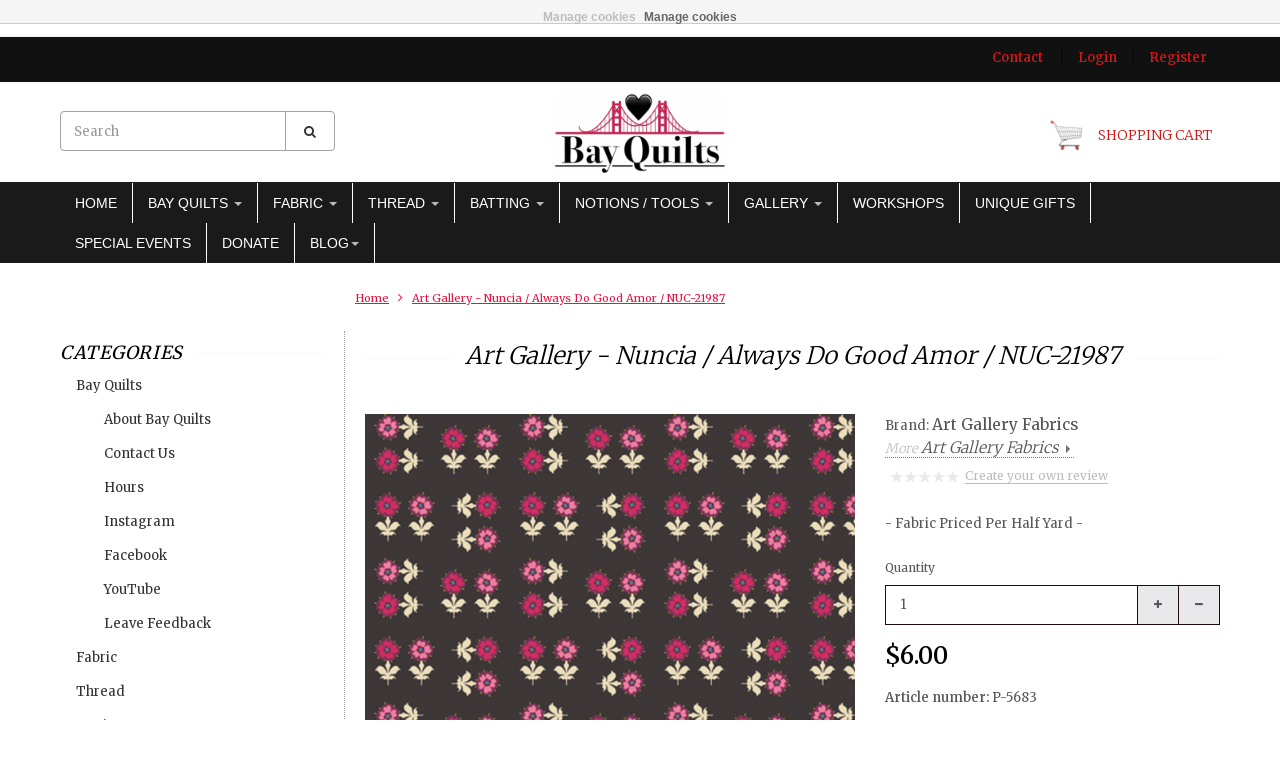

--- FILE ---
content_type: text/html;charset=utf-8
request_url: https://www.sfbayquilts.com/art-gallery-nuncia-always-do-good-amor-nuc-21987.html
body_size: 23906
content:
<!doctype html>

<!-- CUSTOM.RAIN -->

<!--[if IE 8 ]>
<html lang="us" class="no-js ie8"> <![endif]-->
<!--[if (gt IE 9)|!(IE)]><!-->
<html lang="us" class="no-js"> <!--<![endif]-->
<head>
    <!--
  ===================================================================
  Lightspeed eCom Theme "Berlin" by totalli t|m e-commerce
  Visit https://www.totalli.nl for more themes and/or information on custom themes.
  ===================================================================
  Generated by 654418-25-live
  -->

            <link rel="shortcut icon" href="https://cdn.shoplightspeed.com/shops/654418/themes/25/v/449777/assets/favicon.png?20220211052501" type="image/png"/>
                <link rel="apple-touch-icon-precomposed" sizes="57x57"
              href="https://cdn.shoplightspeed.com/shops/654418/themes/25/v/557251/assets/apple-touch-icon-57x57-precomposed.png?20220628005504">
                <link rel="apple-touch-icon-precomposed" sizes="180x180"
              href="https://cdn.shoplightspeed.com/shops/654418/themes/25/v/557369/assets/apple-touch-icon-180x180-precomposed.png?20220628041308">
        <meta charset="utf-8"/>
<!-- [START] 'blocks/head.rain' -->
<!--

  (c) 2008-2026 Lightspeed Netherlands B.V.
  http://www.lightspeedhq.com
  Generated: 27-01-2026 @ 19:49:23

-->
<link rel="canonical" href="https://www.sfbayquilts.com/art-gallery-nuncia-always-do-good-amor-nuc-21987.html"/>
<link rel="alternate" href="https://www.sfbayquilts.com/index.rss" type="application/rss+xml" title="New products"/>
<link href="https://cdn.shoplightspeed.com/assets/cookielaw.css?2025-02-20" rel="stylesheet" type="text/css"/>
<meta name="robots" content="noodp,noydir"/>
<meta property="og:url" content="https://www.sfbayquilts.com/art-gallery-nuncia-always-do-good-amor-nuc-21987.html?source=facebook"/>
<meta property="og:site_name" content="Bay Quilts"/>
<meta property="og:title" content="Art Gallery Fabrics Art Gallery - Nuncia / Always Do Good Amor / NUC-21987"/>
<meta property="og:description" content="- Fabric Priced Per Half Yard -"/>
<meta property="og:image" content="https://cdn.shoplightspeed.com/shops/654418/files/56579363/art-gallery-fabrics-art-gallery-nuncia-always-do-g.jpg"/>
<script src="https://www.powr.io/powr.js?external-type=lightspeed"></script>
<script src="https://apps.elfsight.com/p/platform.js"></script>
<script>
<!—Google Tag Manager —><script>
</script>
<script src="https://www.googletagmanager.com/gtag/js?id=TAG_ID"></script>
<script>
window.dataLayer = window.dataLayer || [];
    function gtag(){dataLayer.push(arguments);}
    gtag('js', new Date());
    gtag('config', 'TAG_ID');
</script>
<script>
<!-- Google Tag Manager -->
<script>(function(w,d,s,l,i){w[l]=w[l]||[];w[l].push({'gtm.start':
new Date().getTime(),event:'gtm.js'});var f=d.getElementsByTagName(s)[0],
j=d.createElement(s),dl=l!='dataLayer'?'&l='+l:'';j.async=true;j.src=
'https://www.googletagmanager.com/gtm.js?id='+i+dl;f.parentNode.insertBefore(j,f);
})(window,document,'script','dataLayer','GTM-MFVLVP4D');</script>
<!-- End Google Tag Manager -->

<!-- Google Tag Manager (noscript) -->
<noscript><iframe src="https://www.googletagmanager.com/ns.html?id=GTM-MFVLVP4D"
height="0" width="0" style="display:none;visibility:hidden"></iframe></noscript>
<!-- End Google Tag Manager (noscript) -->

</script>
<!--[if lt IE 9]>
<script src="https://cdn.shoplightspeed.com/assets/html5shiv.js?2025-02-20"></script>
<![endif]-->
<!-- [END] 'blocks/head.rain' -->

    <meta http-equiv="Content-Type" content="text/html; charset=utf-8"/>
    <meta name="viewport"
          content="width=device-width, height=device-height, initial-scale=1.0, user-scalable=0, minimum-scale=1.0, maximum-scale=1.0">
    <meta name="apple-mobile-web-app-capable" content="yes">
    <meta name="apple-mobile-web-app-status-bar-style" content="black">
    <meta name="description" content="- Fabric Priced Per Half Yard -"/>
    <meta name="keywords" content="Art, Gallery, Fabrics, Art, Gallery, -, Nuncia, /, Always, Do, Good, Amor, /, NUC-21987"/>
    
<!--   	   -->
        
<!--           <link rel="alternate" href="https://www.sfbayquilts.com/" hreflang="us"/>
     -->
    
            <title>Art Gallery Fabrics Art Gallery - Nuncia / Always Do Good Amor / NUC-21987 I I I Bay Quilts</title>
      
      
   	<link rel="preconnect" href="https://fonts.gstatic.com">
  <link href='//fonts.googleapis.com/css2?family=Merriweather:wght@300;400;600&display=swap' rel='stylesheet' media='screen' type='text/css'>
  <link href='//fonts.googleapis.com/css2?family=Merriweather:wght@300;400;600&display=swap' rel='stylesheet' media='screen' type='text/css'>
    
    <link rel="preconnect" href="//cdn.webshopapp.com">
  <link rel="preconnect" href="//maxcdn.bootstrapcdn.com/">
  <link rel="preload" href="//maxcdn.bootstrapcdn.com/font-awesome/4.2.0/css/font-awesome.min.css" as="style" />
  <link rel="preload" href="https://cdn.shoplightspeed.com/shops/654418/themes/25/assets/application.css?2025051613411220201210131458" as="style" />
  <link rel="preload" href="https://cdn.shoplightspeed.com/shops/654418/themes/25/assets/a-global.css?2025051613411220201210131458" as="style" />
  <link rel="preload" href="https://cdn.shoplightspeed.com/shops/654418/themes/25/assets/a-style-min.css?2025051613411220201210131458" as="style" />
  <link rel="preload" href="https://cdn.shoplightspeed.com/shops/654418/themes/25/assets/a-media-3x.css?2025051613411220201210131458" as="style" />
  <link rel="preload" href="https://cdn.shoplightspeed.com/shops/654418/themes/25/assets/flickity-min.css?2025051613411220201210131458" as="style" />
  <link rel="preload" href="https://cdn.shoplightspeed.com/shops/654418/themes/25/assets/custom.css?2025051613411220201210131458" as="style" />
  
    <link href="//maxcdn.bootstrapcdn.com/font-awesome/4.2.0/css/font-awesome.min.css" rel="stylesheet" /> 
    
        
    <link href="https://cdn.shoplightspeed.com/shops/654418/themes/25/assets/application.css?2025051613411220201210131458" rel="stylesheet" />
    <link href="https://cdn.shoplightspeed.com/shops/654418/themes/25/assets/a-global.css?2025051613411220201210131458" rel="stylesheet" />
    <link href="https://cdn.shoplightspeed.com/shops/654418/themes/25/assets/a-style-min.css?2025051613411220201210131458" rel="stylesheet" />
    <link href="https://cdn.shoplightspeed.com/shops/654418/themes/25/assets/a-media-3x.css?2025051613411220201210131458" rel="stylesheet" />
    <link href="https://cdn.shoplightspeed.com/shops/654418/themes/25/assets/custom.css?2025051613411220201210131458" rel="stylesheet" />
    <link href="https://cdn.shoplightspeed.com/shops/654418/themes/25/assets/jquery-nouislider-min.css?2025051613411220201210131458" rel="stylesheet" />    <!--[if IE 8 ]><link href="https://cdn.shoplightspeed.com/shops/654418/themes/25/assets/ie8.css?2025051613411220201210131458" rel="stylesheet" type="text/css"/> <![endif]-->
   
    <script src="https://cdn.shoplightspeed.com/shops/654418/themes/25/assets/jquery-1-11-3-migrate-min.js?2025051613411220201210131458" rel="preload" as="script"></script>
  <script src="https://cdn.shoplightspeed.com/shops/654418/themes/25/assets/libs-280915.js?2025051613411220201210131458" rel="preload" as="script"></script>
  <script src="https://cdn.shoplightspeed.com/shops/654418/themes/25/assets/flickity-pkgd-min.js?2025051613411220201210131458" rel="preload" as="script"></script>
  <script src="https://cdn.shoplightspeed.com/assets/gui.js?2025-02-20" rel="preload" as="script"></script>

  
    
    <!--[if lt IE 9]>
    <script src="https://oss.maxcdn.com/libs/html5shiv/3.7.0/html5shiv.js"></script>
    <script src="https://oss.maxcdn.com/libs/respond.js/1.4.2/respond.min.js"></script>
    <![endif]-->

</head>

<body class="template">
    <div id="fb-root"></div>
    <script>(function (d, s, id) {
            var js, fjs = d.getElementsByTagName(s)[0];
            if (d.getElementById(id)) return;
            js = d.createElement(s);
            js.id = id;
            js.src = "//connect.facebook.net/en_US/all.js#xfbml=1&status=0";
            fjs.parentNode.insertBefore(js, fjs);
        }(document, 'script', 'facebook-jssdk'));</script>
  <!-- Header/print -->
  <div class="header-print visible-print">
    <!-- Contact/address info for print -->
  <div class="col-contact-print">
    <p class="title-3">Bay Quilts</p>
     <ul class="contactinfo list-unstyled">
                            <li>
                    <span class="streetaddress">5327 Jacuzzi St 3-C</span>
                </li>
            
                            <li>
                    <span class="postalcode">94804</span>
                                        <span class="placename">Richmond</span>
                                    </li>
                      
                            <li>
                    <span  class="region">California</span>, 
                    <span class="country">United States</span>
                </li>
                        
                            <li>
                    <span class="email"><a href="/cdn-cgi/l/email-protection#b7d4c5d2d6c3d2f7c4d1d5d6cec6c2dedbc3c499d4d8da"><i class="fa fa-envelope-o fa-lg icon-left"></i><span class="__cf_email__" data-cfemail="1c7f6e797d68795c6f7a7e7d656d697570686f327f7371">[email&#160;protected]</span></a></span>
                </li>
            
                            <li>
                    <span class="phone"><i class="fa fa-phone fa-lg icon-left"></i>(510) 558 - 0218</span>
               </li>
                                                  <li>
                    <span class="website"><a href="https://www.sfBayQuilts.com" target="_blank">http://www.sfBayQuilts.com</a></span>
                </li>
                    </ul>
    
  </div><!-- ./ Contact/address info for print -->

    <div class="col-logo-print text-right">
                <img class="logo print" src="https://cdn.shoplightspeed.com/shops/654418/themes/25/v/618340/assets/logo.png?20220928021616" alt="logo"/>
              </div>
    <div class="clearfix"></div>
    
  </div> 
  <!-- ./ Header/print -->
<!-- Header -->
<header id="top" class="fadeInDownBig clearfix hidden-print">
    <!--snippet HEADER.RAIN versie 0.5.1-->
<div class="toprow fullwidth-row">
  <div class="container">
      </div>
</div>

<div class="customermenu-row fullwidth-row">
  <div class="container">
    <div class="row">
      <div class="col-xs-12">
        <ul class="list-inline top-left">
                    
                  </ul>
      </div>
      <div class="col-xs-12 text-right">
        
        <!--customer links; versie 0.4.0-->
 <ul id="topmenu" class="list-inline text-right">
    <li class="contact">
      <a href="https://www.sfbayquilts.com/service/" title="service">Contact</a>
    </li>
</ul>

  <ul id="accounts" class="list-inline">
            <li class="sep hidden-mobile">|</li>
            <li class="login hidden-mobile">
            <span id="loginButton" class="dropdown-toggle" data-toggle="dropdown">
        Login
        <i class="sub-dropdown1"></i>
        <i class="sub-dropdown"></i>
      </span>
      
      <!-- Customer Account Login -->
      <div id="loginBox" class="dropdown-menu text-left">
        <form accept-charset="UTF-8" id="customer_login" action="https://www.sfbayquilts.com/account/loginPost/" method="post">
        <input type="hidden" name="key" value="84b33573f68cf6b2464e9bc1b4830289" />
        
        <div id="bodyBox">
          <ul class="control-container customer-accounts list-unstyled">
            <li class="clearfix">
              <label for="customer_email_box" class="control-label">Email <span class="req">*</span></label>
              <input type="email" value="" name="email" id="customer_email_box" class="form-control" />
            </li>
            <li class="clearfix">
              <label for="customer_password_box" class="control-label">Password <span class="req">*</span></label>
              <input type="password" value="" name="password" id="customer_password_box" class="form-control password" />
            </li>
            
            <li class="clearfix last1">
              <button class="btn" type="submit">Login</button>
            </li>
          </ul>
        </div>
        </form>
      </div>
      
          </li>
            <li class="sep hidden-mobile">|</li>
    <li class="register hidden-mobile">
     <a id="customer_register_link" href="https://www.sfbayquilts.com/account/register/">Register</a>
    </li>
           
</ul>        
        <ul class="list-inline">
                              
        </ul>
      </div>      
    </div>
  </div>
</div>

<div class="two fullwidth-row">
<div class="container">
  <div class="row">
            <div class="col-sm-6">
      <ul class="list-unstyled top-left">
                <li class="top-search hidden-xs">
          <form id="header-search" class="navbar-form search-form" role="search" action="https://www.sfbayquilts.com/search/" method="get">
            <div class="input-group">
              <input type="text" class="form-control input-block-level search" name="q" value="" accesskey="4" autocomplete="off" placeholder="Search" required/>
                            <div class="input-group-btn">
                <button class="btn btn-default search-submit" type="submit" title="Search"><i class="fa fa-search"></i>
                </button>
              </div>
                            
            </div>
          </form>
          <div class="autocomplete search-dropdown">
                      <button title="Close" class="close" data-action="close-search"><span class="char" aria-hidden="true">×</span></button>
                      <div class="arrow"></div>
                      <div class="products products-livesearch"></div>
                      <div class="more"><a href="#">View all results <span>(0)</span></a></div>
                      <div class="notfound">No products found</div>
                 </div>
        </li>
              </ul>
    </div>
    <div class="col-sm-12 text-center">
      <div class="top-logo">
        <a id="site-title" href="https://www.sfbayquilts.com/" title="Bay Quilts" class="logo-image">
                    <img class="logo" src="https://cdn.shoplightspeed.com/shops/654418/themes/25/v/618340/assets/logo.png?20220928021616" alt="Bay Quilts" />
                  </a>
      </div>
      <div class="top-logo-scroll">
        <a id="site-title-scroll" href="https://www.sfbayquilts.com/" title="Bay Quilts" class="logo-image">
                    <img class="logo" src="https://cdn.shoplightspeed.com/shops/654418/themes/25/v/618340/assets/logo.png?20220928021616" alt="Bay Quilts" />
                  </a>
      </div>
    </div>
        <div class="col-sm-6 hidden-xs">
      <ul class="list-inline top-right">
                <li class="umbrella pos-relative">
          <div id="umbrella" class="list-inline unmargin">
            <div class="cart-link">
              <a href="https://www.sfbayquilts.com/cart/" class="dropdown-toggle dropdown-link" data-toggle="dropdown" rel="nofollow">
                <i class="sub-dropdown1"></i>
                <i class="sub-dropdown"></i>
                
                <div class="num-items-in-cart">
                  <span class="cart icon">
                    <img class="img-responsive" src="https://cdn.shoplightspeed.com/shops/654418/themes/25/v/620900/assets/cart-icon-image.png?20230714170511" alt="Bay Quilts" />
                                                            <span class="number hide">0</span>
                  </span>
                  
                  <span class="my-cart">Shopping cart</span>
                </div>
              </a>
              
              
              <div id="cart-info" class="dropdown-menu">
                <div class="cart-heading"><a href="https://www.sfbayquilts.com/cart/"  rel="nofollow">Shopping cart</a></div>
                <div id="cart-content">
                                    <ul></ul>
                  <p>There are no products in your cart. Perhaps the item you chose is sold out.</p>
                                  </div>
              </div>
            </div>
          </div>
        </li>
              </ul>
    </div>
  </div>
</div>
</div>

<div class="navbar-main">
  <div class="container">
    <div class="row three">
      <div class="col-md-24">
      <div class="navbar-inner">
        <ul class="list-unstyled top-left">
          
          <li class="top-navigation">
            <nav class="navbar">
              <div class="clearfix">
                <div class="navbar-header">
                  <button type="button" class="navbar-toggle" data-toggle="collapse" data-target=".navbar-collapse">
                    <span class="sr-only">Toggle main navigation</span>
                    <span class="icon-bar"></span>
                    <span class="icon-bar"></span>
                    <span class="icon-bar"></span>
                  </button>
                </div>
                
                <div class="is-mobile visible-xs">
                  <ul class="list-inline">
                    <li class="is-mobile-menu">
                      <div class="btn-navbar" data-toggle="collapse" data-target=".navbar-collapse">
                        <span class="menu_text">Menu</span>
                        <span class="icon-bar-group">
                          <span class="icon-bar"></span>
                          <span class="icon-bar"></span>
                          <span class="icon-bar"></span>
                        </span>
                      </div>
                    </li>
                    <li class="is-mobile-cart">
                      <a href="https://www.sfbayquilts.com/cart/" rel="nofollow">
                        <div class="num-items-in-cart">
                        <span class="cart icon">
                          <img class="img-responsive" src="https://cdn.shoplightspeed.com/shops/654418/themes/25/v/620900/assets/cart-icon-image.png?20230714170511" alt="Bay Quilts" />
                          <span class="number hide">0</span>
                        </span>
                       </div>
                      </a>
                    </li>
                    <li class="is-mobile-search">
                      <button class="search-submit search-mobile" type="submit" title="Search"><i class="fa fa-search"></i>
                      </button>
                    </li>
                    <li class="is-mobile-login">
                        <button class="login-submit">
                          <i class="fa fa-user"></i></button>
                    </li>
                  </ul>
                  <div class="login-dropdown hidden">
                    <ul>
                                            <li>
                        <a href="/account/login">Log in</a>
                      </li>
                      <li>
                        <a href="/account/register">Register</a>
                      </li>
                                          </ul>
                  </div>
                                  </div>
                
                <div class="collapse navbar-collapse">
                  <ul class="nav navbar-nav noline hoverMenuWrapper">
                    <li class="item home ">
                      <a class="itemLink" href="https://www.sfbayquilts.com/">
                        <span class="plus visible-xs-inline hidden-sm hidden-md hidden-lg pull-left"></span>
                        Home</a>
                    </li>
                                        <li class="item sub">
                      <a class="itemLink" href="https://www.sfbayquilts.com/bay-quilts/" title="Bay Quilts">
                        <span class="plus plus-content visible-xs-inline hidden-sm hidden-md hidden-lg pull-left">+</span> 
                        Bay Quilts
                                                <span class="caret hiddennn-mobile"></span> 
                                              </a>
                                            <ul class="subnav">
                                                <li class="subitem">
                          <a class="subitemLink nochild" href="https://www.sfbayquilts.com/bay-quilts/about-bay-quilts/" title="About Bay Quilts">About Bay Quilts</a>
                                                  </li>
                                                <li class="subitem">
                          <a class="subitemLink nochild" href="https://www.sfbayquilts.com/bay-quilts/contact-us/" title="Contact Us">Contact Us</a>
                                                  </li>
                                                <li class="subitem">
                          <a class="subitemLink nochild" href="https://www.sfbayquilts.com/bay-quilts/hours/" title="Hours">Hours</a>
                                                  </li>
                                                <li class="subitem">
                          <a class="subitemLink nochild" href="https://www.sfbayquilts.com/bay-quilts/instagram/" title="Instagram">Instagram</a>
                                                  </li>
                                                <li class="subitem">
                          <a class="subitemLink nochild" href="https://www.sfbayquilts.com/bay-quilts/facebook/" title="Facebook">Facebook</a>
                                                  </li>
                                                <li class="subitem">
                          <a class="subitemLink nochild" href="https://www.sfbayquilts.com/bay-quilts/youtube/" title="YouTube">YouTube</a>
                                                  </li>
                                                <li class="subitem">
                          <a class="subitemLink nochild" href="https://www.sfbayquilts.com/bay-quilts/leave-feedback/" title="Leave Feedback">Leave Feedback</a>
                                                  </li>
                                              </ul>
                                          </li>
                                        <li class="item sub">
                      <a class="itemLink" href="https://www.sfbayquilts.com/fabric/" title="Fabric">
                        <span class="plus plus-content visible-xs-inline hidden-sm hidden-md hidden-lg pull-left">+</span> 
                        Fabric
                                                <span class="caret hiddennn-mobile"></span> 
                                              </a>
                                            <ul class="subnav">
                                                <li class="subitem">
                          <a class="subitemLink nochild" href="https://www.sfbayquilts.com/fabric/pink-fabrics/" title="Pink Fabrics">Pink Fabrics</a>
                                                  </li>
                                                <li class="subitem">
                          <a class="subitemLink nochild" href="https://www.sfbayquilts.com/fabric/red-fabrics/" title="Red Fabrics">Red Fabrics</a>
                                                  </li>
                                                <li class="subitem">
                          <a class="subitemLink nochild" href="https://www.sfbayquilts.com/fabric/orange-fabrics/" title="Orange Fabrics">Orange Fabrics</a>
                                                  </li>
                                                <li class="subitem">
                          <a class="subitemLink nochild" href="https://www.sfbayquilts.com/fabric/yellow-fabrics/" title="Yellow Fabrics">Yellow Fabrics</a>
                                                  </li>
                                                <li class="subitem">
                          <a class="subitemLink nochild" href="https://www.sfbayquilts.com/fabric/green-fabrics/" title="Green Fabrics">Green Fabrics</a>
                                                  </li>
                                                <li class="subitem">
                          <a class="subitemLink nochild" href="https://www.sfbayquilts.com/fabric/blue-fabrics/" title="Blue Fabrics">Blue Fabrics</a>
                                                  </li>
                                                <li class="subitem">
                          <a class="subitemLink nochild" href="https://www.sfbayquilts.com/fabric/purple-fabrics/" title="Purple Fabrics">Purple Fabrics</a>
                                                  </li>
                                                <li class="subitem">
                          <a class="subitemLink nochild" href="https://www.sfbayquilts.com/fabric/gray-white-prints/" title="Gray &amp; White Prints">Gray &amp; White Prints</a>
                                                  </li>
                                                <li class="subitem">
                          <a class="subitemLink nochild" href="https://www.sfbayquilts.com/fabric/black-white-prints/" title="Black &amp; White Prints">Black &amp; White Prints</a>
                                                  </li>
                                                <li class="subitem">
                          <a class="subitemLink nochild" href="https://www.sfbayquilts.com/fabric/abstract/" title="Abstract">Abstract</a>
                                                  </li>
                                                <li class="subitem">
                          <a class="subitemLink nochild" href="https://www.sfbayquilts.com/fabric/anna-maria-horner-collections/" title="Anna Maria Horner  Collections">Anna Maria Horner  Collections</a>
                                                  </li>
                                                <li class="subitem">
                          <a class="subitemLink nochild" href="https://www.sfbayquilts.com/fabric/alexander-henry/" title="Alexander Henry">Alexander Henry</a>
                                                  </li>
                                                <li class="subitem">
                          <a class="subitemLink nochild" href="https://www.sfbayquilts.com/fabric/animals/" title="Animals">Animals</a>
                                                  </li>
                                                <li class="subitem">
                          <a class="subitemLink nochild" href="https://www.sfbayquilts.com/fabric/art-gallery/" title="Art Gallery">Art Gallery</a>
                                                  </li>
                                                <li class="subitem">
                          <a class="subitemLink nochild" href="https://www.sfbayquilts.com/fabric/allison-glass/" title="Allison Glass">Allison Glass</a>
                                                  </li>
                                                <li class="subitem">
                          <a class="subitemLink nochild" href="https://www.sfbayquilts.com/fabric/architecture-school/" title="Architecture School">Architecture School</a>
                                                  </li>
                                                <li class="subitem">
                          <a class="subitemLink nochild" href="https://www.sfbayquilts.com/fabric/basics-blenders/" title="Basics / Blenders">Basics / Blenders</a>
                                                  </li>
                                                <li class="subitem">
                          <a class="subitemLink nochild" href="https://www.sfbayquilts.com/fabric/barkcloth/" title="Barkcloth">Barkcloth</a>
                                                  </li>
                                                <li class="subitem">
                          <a class="subitemLink nochild" href="https://www.sfbayquilts.com/fabric/batiks/" title="Batiks">Batiks</a>
                                                  </li>
                                                <li class="subitem">
                          <a class="subitemLink nochild" href="https://www.sfbayquilts.com/fabric/collage-books-letters-s/" title="Collage / Books / Letters / #&#039;s">Collage / Books / Letters / #&#039;s</a>
                                                  </li>
                                                <li class="subitem">
                          <a class="subitemLink nochild" href="https://www.sfbayquilts.com/fabric/cats-dogs/" title="Cats &amp; Dogs">Cats &amp; Dogs</a>
                                                  </li>
                                                <li class="subitem">
                          <a class="subitemLink nochild" href="https://www.sfbayquilts.com/fabric/cosmic-space-stars/" title="Cosmic / Space / Stars">Cosmic / Space / Stars</a>
                                                  </li>
                                                <li class="subitem">
                          <a class="subitemLink nochild" href="https://www.sfbayquilts.com/fabric/dear-stella-collections/" title="Dear Stella Collections">Dear Stella Collections</a>
                                                  </li>
                                                <li class="subitem">
                          <a class="subitemLink nochild" href="https://www.sfbayquilts.com/fabric/dots-spots-speckles/" title="Dots / Spots / Speckles">Dots / Spots / Speckles</a>
                                                  </li>
                                                <li class="subitem">
                          <a class="subitemLink nochild" href="https://www.sfbayquilts.com/fabric/elizabeth-hartman-collections/" title="Elizabeth Hartman Collections">Elizabeth Hartman Collections</a>
                                                  </li>
                                                <li class="subitem">
                          <a class="subitemLink nochild" href="https://www.sfbayquilts.com/fabric/flow/" title="Flow">Flow</a>
                                                  </li>
                                                <li class="subitem">
                          <a class="subitemLink nochild" href="https://www.sfbayquilts.com/fabric/flowers/" title="Flowers">Flowers</a>
                                                  </li>
                                                <li class="subitem">
                          <a class="subitemLink nochild" href="https://www.sfbayquilts.com/fabric/food-fruit/" title="Food &amp; Fruit">Food &amp; Fruit</a>
                                                  </li>
                                                <li class="subitem">
                          <a class="subitemLink nochild" href="https://www.sfbayquilts.com/fabric/foxwood/" title="Foxwood">Foxwood</a>
                                                  </li>
                                                <li class="subitem">
                          <a class="subitemLink nochild" href="https://www.sfbayquilts.com/fabric/geometric/" title="Geometric">Geometric</a>
                                                  </li>
                                                <li class="subitem">
                          <a class="subitemLink nochild" href="https://www.sfbayquilts.com/fabric/giucy-giuce-collections/" title="Giucy Giuce Collections">Giucy Giuce Collections</a>
                                                  </li>
                                                <li class="subitem">
                          <a class="subitemLink nochild" href="https://www.sfbayquilts.com/fabric/giucy-giuce-ink/" title="Giucy Giuce - INK">Giucy Giuce - INK</a>
                                                  </li>
                                                <li class="subitem">
                          <a class="subitemLink nochild" href="https://www.sfbayquilts.com/fabric/goodness-gracious/" title="Goodness Gracious">Goodness Gracious</a>
                                                  </li>
                                                <li class="subitem">
                          <a class="subitemLink nochild" href="https://www.sfbayquilts.com/fabric/grunge/" title="Grunge">Grunge</a>
                                                  </li>
                                                <li class="subitem">
                          <a class="subitemLink nochild" href="https://www.sfbayquilts.com/fabric/hearts-love/" title="Hearts &amp; Love">Hearts &amp; Love</a>
                                                  </li>
                                                <li class="subitem">
                          <a class="subitemLink nochild" href="https://www.sfbayquilts.com/fabric/holiday/" title="Holiday">Holiday</a>
                                                  </li>
                                                <li class="subitem">
                          <a class="subitemLink nochild" href="https://www.sfbayquilts.com/fabric/japanese-fabrics/" title="Japanese Fabrics">Japanese Fabrics</a>
                                                  </li>
                                                <li class="subitem">
                          <a class="subitemLink nochild" href="https://www.sfbayquilts.com/fabric/jason-yenter-collections/" title="Jason Yenter  Collections">Jason Yenter  Collections</a>
                                                  </li>
                                                <li class="subitem">
                          <a class="subitemLink nochild" href="https://www.sfbayquilts.com/fabric/jennifer-sampou/" title="Jennifer Sampou">Jennifer Sampou</a>
                                                  </li>
                                                <li class="subitem">
                          <a class="subitemLink nochild" href="https://www.sfbayquilts.com/fabric/jen-kingwell-collections/" title="Jen Kingwell  Collections">Jen Kingwell  Collections</a>
                                                  </li>
                                                <li class="subitem">
                          <a class="subitemLink nochild" href="https://www.sfbayquilts.com/fabric/joyful-days/" title="Joyful Days">Joyful Days</a>
                                                  </li>
                                                <li class="subitem">
                          <a class="subitemLink nochild" href="https://www.sfbayquilts.com/fabric/kaffe-fassett-collections/" title="Kaffe Fassett  Collections">Kaffe Fassett  Collections</a>
                                                  </li>
                                                <li class="subitem">
                          <a class="subitemLink nochild" href="https://www.sfbayquilts.com/fabric/kasuri-dyeworks/" title="Kasuri Dyeworks">Kasuri Dyeworks</a>
                                                  </li>
                                                <li class="subitem">
                          <a class="subitemLink nochild" href="https://www.sfbayquilts.com/fabric/katie-pasquini/" title="Katie Pasquini">Katie Pasquini</a>
                                                  </li>
                                                <li class="subitem">
                          <a class="subitemLink nochild" href="https://www.sfbayquilts.com/fabric/kathy-doughty-collections/" title="Kathy Doughty Collections">Kathy Doughty Collections</a>
                                                  </li>
                                                <li class="subitem">
                          <a class="subitemLink nochild" href="https://www.sfbayquilts.com/fabric/keiko-goke/" title="Keiko Goke">Keiko Goke</a>
                                                  </li>
                                                <li class="subitem sub">
                          <a class="subitemLink" href="https://www.sfbayquilts.com/fabric/kona-solids/" title="Kona Solids">Kona Solids</a>
                                                    <ul class="subnav subnavTwo">
                                                        <li class="subitem nochild">
                              <a class="subitemLink" href="https://www.sfbayquilts.com/fabric/kona-solids/red-pink/" title="Red / Pink">Red / Pink</a>
                            </li>
                                                        <li class="subitem nochild">
                              <a class="subitemLink" href="https://www.sfbayquilts.com/fabric/kona-solids/orange/" title="Orange">Orange</a>
                            </li>
                                                        <li class="subitem nochild">
                              <a class="subitemLink" href="https://www.sfbayquilts.com/fabric/kona-solids/green-teal/" title="Green / Teal">Green / Teal</a>
                            </li>
                                                        <li class="subitem nochild">
                              <a class="subitemLink" href="https://www.sfbayquilts.com/fabric/kona-solids/yellow/" title="Yellow">Yellow</a>
                            </li>
                                                        <li class="subitem nochild">
                              <a class="subitemLink" href="https://www.sfbayquilts.com/fabric/kona-solids/blue-turquoise/" title="Blue / Turquoise ">Blue / Turquoise </a>
                            </li>
                                                        <li class="subitem nochild">
                              <a class="subitemLink" href="https://www.sfbayquilts.com/fabric/kona-solids/purple/" title="Purple">Purple</a>
                            </li>
                                                        <li class="subitem nochild">
                              <a class="subitemLink" href="https://www.sfbayquilts.com/fabric/kona-solids/black-white-neutral/" title="Black / White / Neutral ">Black / White / Neutral </a>
                            </li>
                                                      </ul>
                                                  </li>
                                                <li class="subitem">
                          <a class="subitemLink nochild" href="https://www.sfbayquilts.com/fabric/laurel-burch/" title="Laurel Burch">Laurel Burch</a>
                                                  </li>
                                                <li class="subitem">
                          <a class="subitemLink nochild" href="https://www.sfbayquilts.com/fabric/lewis-irene-collections/" title="Lewis &amp; Irene Collections">Lewis &amp; Irene Collections</a>
                                                  </li>
                                                <li class="subitem">
                          <a class="subitemLink nochild" href="https://www.sfbayquilts.com/fabric/log-tavern-road/" title="Log Tavern Road">Log Tavern Road</a>
                                                  </li>
                                                <li class="subitem">
                          <a class="subitemLink nochild" href="https://www.sfbayquilts.com/fabric/low-volume/" title="Low Volume">Low Volume</a>
                                                  </li>
                                                <li class="subitem">
                          <a class="subitemLink nochild" href="https://www.sfbayquilts.com/fabric/magic-rainbows/" title="Magic &amp; Rainbows">Magic &amp; Rainbows</a>
                                                  </li>
                                                <li class="subitem">
                          <a class="subitemLink nochild" href="https://www.sfbayquilts.com/fabric/marcia-derse-collections/" title="Marcia Derse Collections">Marcia Derse Collections</a>
                                                  </li>
                                                <li class="subitem">
                          <a class="subitemLink nochild" href="https://www.sfbayquilts.com/fabric/mia-charro/" title="Mia Charro">Mia Charro</a>
                                                  </li>
                                                <li class="subitem">
                          <a class="subitemLink nochild" href="https://www.sfbayquilts.com/fabric/michael-mullan/" title="Michael Mullan">Michael Mullan</a>
                                                  </li>
                                                <li class="subitem">
                          <a class="subitemLink nochild" href="https://www.sfbayquilts.com/fabric/australian-aboriginal/" title="Australian Aboriginal">Australian Aboriginal</a>
                                                  </li>
                                                <li class="subitem">
                          <a class="subitemLink nochild" href="https://www.sfbayquilts.com/fabric/nature-outdoors/" title="Nature / Outdoors">Nature / Outdoors</a>
                                                  </li>
                                                <li class="subitem">
                          <a class="subitemLink nochild" href="https://www.sfbayquilts.com/fabric/novelty-prints/" title="Novelty Prints">Novelty Prints</a>
                                                  </li>
                                                <li class="subitem">
                          <a class="subitemLink nochild" href="https://www.sfbayquilts.com/fabric/rachel-hauer-collections/" title="Rachel Hauer Collections">Rachel Hauer Collections</a>
                                                  </li>
                                                <li class="subitem">
                          <a class="subitemLink nochild" href="https://www.sfbayquilts.com/fabric/retro-vibes/" title="Retro Vibes">Retro Vibes</a>
                                                  </li>
                                                <li class="subitem sub">
                          <a class="subitemLink" href="https://www.sfbayquilts.com/fabric/ruby-star-collections/" title="Ruby Star Collections">Ruby Star Collections</a>
                                                    <ul class="subnav subnavTwo">
                                                        <li class="subitem nochild">
                              <a class="subitemLink" href="https://www.sfbayquilts.com/fabric/ruby-star-collections/unruly-nature/" title="Unruly Nature">Unruly Nature</a>
                            </li>
                                                        <li class="subitem nochild">
                              <a class="subitemLink" href="https://www.sfbayquilts.com/fabric/ruby-star-collections/zip-metallic-stripes/" title="Zip Metallic Stripes">Zip Metallic Stripes</a>
                            </li>
                                                        <li class="subitem nochild">
                              <a class="subitemLink" href="https://www.sfbayquilts.com/fabric/ruby-star-collections/water/" title="Water">Water</a>
                            </li>
                                                      </ul>
                                                  </li>
                                                <li class="subitem">
                          <a class="subitemLink nochild" href="https://www.sfbayquilts.com/fabric/sewing-theme/" title="Sewing Theme">Sewing Theme</a>
                                                  </li>
                                                <li class="subitem">
                          <a class="subitemLink nochild" href="https://www.sfbayquilts.com/fabric/spirit-winds/" title="Spirit Winds">Spirit Winds</a>
                                                  </li>
                                                <li class="subitem">
                          <a class="subitemLink nochild" href="https://www.sfbayquilts.com/fabric/stripes-chevrons/" title="Stripes &amp; Chevrons">Stripes &amp; Chevrons</a>
                                                  </li>
                                                <li class="subitem sub">
                          <a class="subitemLink" href="https://www.sfbayquilts.com/fabric/tula-pink-collections/" title="Tula Pink Collections">Tula Pink Collections</a>
                                                    <ul class="subnav subnavTwo">
                                                        <li class="subitem nochild">
                              <a class="subitemLink" href="https://www.sfbayquilts.com/fabric/tula-pink-collections/linework/" title="Linework">Linework</a>
                            </li>
                                                        <li class="subitem nochild">
                              <a class="subitemLink" href="https://www.sfbayquilts.com/fabric/tula-pink-collections/true-colors-fairy-dust-minerals-hexy/" title="True Colors - Fairy Dust,  Minerals, &amp; Hexy">True Colors - Fairy Dust,  Minerals, &amp; Hexy</a>
                            </li>
                                                        <li class="subitem nochild">
                              <a class="subitemLink" href="https://www.sfbayquilts.com/fabric/tula-pink-collections/true-colors-pom-poms-stripes/" title="True Colors - Pom Poms &amp; Stripes">True Colors - Pom Poms &amp; Stripes</a>
                            </li>
                                                        <li class="subitem nochild">
                              <a class="subitemLink" href="https://www.sfbayquilts.com/fabric/tula-pink-collections/moon-garden/" title="Moon Garden">Moon Garden</a>
                            </li>
                                                      </ul>
                                                  </li>
                                                <li class="subitem">
                          <a class="subitemLink nochild" href="https://www.sfbayquilts.com/fabric/walkabout-2/" title="Walkabout 2">Walkabout 2</a>
                                                  </li>
                                                <li class="subitem">
                          <a class="subitemLink nochild" href="https://www.sfbayquilts.com/fabric/panels/" title="Panels">Panels</a>
                                                  </li>
                                                <li class="subitem">
                          <a class="subitemLink nochild" href="https://www.sfbayquilts.com/fabric/108-wide-backs/" title="108&#039;  Wide Backs">108&#039;  Wide Backs</a>
                                                  </li>
                                                <li class="subitem">
                          <a class="subitemLink nochild" href="https://www.sfbayquilts.com/fabric/flannel/" title="Flannel">Flannel</a>
                                                  </li>
                                                <li class="subitem">
                          <a class="subitemLink nochild" href="https://www.sfbayquilts.com/fabric/shot-cottons/" title="Shot Cottons">Shot Cottons</a>
                                                  </li>
                                                <li class="subitem">
                          <a class="subitemLink nochild" href="https://www.sfbayquilts.com/fabric/crystal-sea/" title="Crystal Sea">Crystal Sea</a>
                                                  </li>
                                                <li class="subitem">
                          <a class="subitemLink nochild" href="https://www.sfbayquilts.com/fabric/silent-lake/" title="Silent Lake">Silent Lake</a>
                                                  </li>
                                                <li class="subitem">
                          <a class="subitemLink nochild" href="https://www.sfbayquilts.com/fabric/stenographers-notebook-marcia-derse-batiks/" title="Stenographer&#039;s Notebook - Marcia Derse Batiks">Stenographer&#039;s Notebook - Marcia Derse Batiks</a>
                                                  </li>
                                                <li class="subitem">
                          <a class="subitemLink nochild" href="https://www.sfbayquilts.com/fabric/stonehenge-retro-vibes/" title="Stonehenge - Retro Vibes">Stonehenge - Retro Vibes</a>
                                                  </li>
                                                <li class="subitem">
                          <a class="subitemLink nochild" href="https://www.sfbayquilts.com/fabric/jennifer-paganelli/" title="Jennifer Paganelli">Jennifer Paganelli</a>
                                                  </li>
                                                <li class="subitem">
                          <a class="subitemLink nochild" href="https://www.sfbayquilts.com/fabric/golden-touch/" title="Golden Touch">Golden Touch</a>
                                                  </li>
                                                <li class="subitem">
                          <a class="subitemLink nochild" href="https://www.sfbayquilts.com/fabric/ebond/" title="Ebond">Ebond</a>
                                                  </li>
                                                <li class="subitem">
                          <a class="subitemLink nochild" href="https://www.sfbayquilts.com/fabric/reproduction-prints/" title="Reproduction Prints">Reproduction Prints</a>
                                                  </li>
                                                <li class="subitem">
                          <a class="subitemLink nochild" href="https://www.sfbayquilts.com/fabric/beach-under-the-sea/" title="Beach / Under The Sea">Beach / Under The Sea</a>
                                                  </li>
                                                <li class="subitem">
                          <a class="subitemLink nochild" href="https://www.sfbayquilts.com/fabric/karen-nyberg-earth-views/" title="Karen Nyberg / Earth Views">Karen Nyberg / Earth Views</a>
                                                  </li>
                                                <li class="subitem">
                          <a class="subitemLink nochild" href="https://www.sfbayquilts.com/fabric/deborah-edwards-melanie-samra/" title="Deborah Edwards &amp; Melanie Samra">Deborah Edwards &amp; Melanie Samra</a>
                                                  </li>
                                              </ul>
                                          </li>
                                        <li class="item sub">
                      <a class="itemLink" href="https://www.sfbayquilts.com/thread/" title="Thread">
                        <span class="plus plus-content visible-xs-inline hidden-sm hidden-md hidden-lg pull-left">+</span> 
                        Thread
                                                <span class="caret hiddennn-mobile"></span> 
                                              </a>
                                            <ul class="subnav">
                                                <li class="subitem">
                          <a class="subitemLink nochild" href="https://www.sfbayquilts.com/thread/king-tut/" title="King Tut">King Tut</a>
                                                  </li>
                                                <li class="subitem">
                          <a class="subitemLink nochild" href="https://www.sfbayquilts.com/thread/magnifico/" title="Magnifico">Magnifico</a>
                                                  </li>
                                                <li class="subitem">
                          <a class="subitemLink nochild" href="https://www.sfbayquilts.com/thread/masterpiece/" title="Masterpiece">Masterpiece</a>
                                                  </li>
                                                <li class="subitem">
                          <a class="subitemLink nochild" href="https://www.sfbayquilts.com/thread/sew-sassy/" title="Sew Sassy">Sew Sassy</a>
                                                  </li>
                                              </ul>
                                          </li>
                                        <li class="item sub">
                      <a class="itemLink" href="https://www.sfbayquilts.com/batting/" title="Batting">
                        <span class="plus plus-content visible-xs-inline hidden-sm hidden-md hidden-lg pull-left">+</span> 
                        Batting
                                                <span class="caret hiddennn-mobile"></span> 
                                              </a>
                                            <ul class="subnav">
                                                <li class="subitem">
                          <a class="subitemLink nochild" href="https://www.sfbayquilts.com/batting/quilters-dream-select-batting/" title="Quilters Dream Select Batting">Quilters Dream Select Batting</a>
                                                  </li>
                                                <li class="subitem">
                          <a class="subitemLink nochild" href="https://www.sfbayquilts.com/batting/quilters-dream-request-batting/" title="Quilters Dream Request Batting">Quilters Dream Request Batting</a>
                                                  </li>
                                                <li class="subitem">
                          <a class="subitemLink nochild" href="https://www.sfbayquilts.com/batting/quilters-dream-bamboo-batting/" title="Quilters Dream Bamboo Batting">Quilters Dream Bamboo Batting</a>
                                                  </li>
                                                <li class="subitem">
                          <a class="subitemLink nochild" href="https://www.sfbayquilts.com/batting/quilters-dream-wool-batting/" title="Quilters Dream Wool Batting">Quilters Dream Wool Batting</a>
                                                  </li>
                                                <li class="subitem">
                          <a class="subitemLink nochild" href="https://www.sfbayquilts.com/batting/quilters-dream-80-20-batting/" title="Quilters Dream 80/20 Batting">Quilters Dream 80/20 Batting</a>
                                                  </li>
                                              </ul>
                                          </li>
                                        <li class="item sub">
                      <a class="itemLink" href="https://www.sfbayquilts.com/notions-tools/" title="Notions / Tools">
                        <span class="plus plus-content visible-xs-inline hidden-sm hidden-md hidden-lg pull-left">+</span> 
                        Notions / Tools
                                                <span class="caret hiddennn-mobile"></span> 
                                              </a>
                                            <ul class="subnav">
                                                <li class="subitem">
                          <a class="subitemLink nochild" href="https://www.sfbayquilts.com/notions-tools/notions-tools/" title="Notions / Tools">Notions / Tools</a>
                                                  </li>
                                                <li class="subitem">
                          <a class="subitemLink nochild" href="https://www.sfbayquilts.com/notions-tools/scissors/" title="Scissors">Scissors</a>
                                                  </li>
                                                <li class="subitem">
                          <a class="subitemLink nochild" href="https://www.sfbayquilts.com/notions-tools/pins-needles/" title="Pins / Needles">Pins / Needles</a>
                                                  </li>
                                                <li class="subitem">
                          <a class="subitemLink nochild" href="https://www.sfbayquilts.com/notions-tools/marking-tools-adhesives/" title="Marking Tools /  Adhesives">Marking Tools /  Adhesives</a>
                                                  </li>
                                                <li class="subitem">
                          <a class="subitemLink nochild" href="https://www.sfbayquilts.com/notions-tools/rotary-cutters-blades/" title="Rotary Cutters &amp; Blades">Rotary Cutters &amp; Blades</a>
                                                  </li>
                                                <li class="subitem">
                          <a class="subitemLink nochild" href="https://www.sfbayquilts.com/notions-tools/patterns-books/" title="Patterns &amp; Books">Patterns &amp; Books</a>
                                                  </li>
                                                <li class="subitem">
                          <a class="subitemLink nochild" href="https://www.sfbayquilts.com/notions-tools/diy-kits/" title="DIY / Kits">DIY / Kits</a>
                                                  </li>
                                              </ul>
                                          </li>
                                        <li class="item sub">
                      <a class="itemLink" href="https://www.sfbayquilts.com/gallery/" title="Gallery">
                        <span class="plus plus-content visible-xs-inline hidden-sm hidden-md hidden-lg pull-left">+</span> 
                        Gallery
                                                <span class="caret hiddennn-mobile"></span> 
                                              </a>
                                            <ul class="subnav">
                                                <li class="subitem">
                          <a class="subitemLink nochild" href="https://www.sfbayquilts.com/gallery/2025-featured-gallery-artists/" title="2025 Featured Gallery Artists">2025 Featured Gallery Artists</a>
                                                  </li>
                                                <li class="subitem">
                          <a class="subitemLink nochild" href="https://www.sfbayquilts.com/gallery/2024-featured-gallery-artists/" title="2024 Featured Gallery Artists">2024 Featured Gallery Artists</a>
                                                  </li>
                                              </ul>
                                          </li>
                                        <li class="item">
                      <a class="itemLink" href="https://www.sfbayquilts.com/workshops/" title="Workshops">
                        <span class="plus visible-xs-inline hidden-sm hidden-md hidden-lg pull-left"></span> 
                        Workshops
                                              </a>
                                          </li>
                                        <li class="item">
                      <a class="itemLink" href="https://www.sfbayquilts.com/unique-gifts/" title="Unique Gifts">
                        <span class="plus visible-xs-inline hidden-sm hidden-md hidden-lg pull-left"></span> 
                        Unique Gifts
                                              </a>
                                          </li>
                                        <li class="item">
                      <a class="itemLink" href="https://www.sfbayquilts.com/special-events/" title="Special Events">
                        <span class="plus visible-xs-inline hidden-sm hidden-md hidden-lg pull-left"></span> 
                        Special Events
                                              </a>
                                          </li>
                                        <li class="item">
                      <a class="itemLink" href="https://www.sfbayquilts.com/donate-4631454/" title="Donate">
                        <span class="plus visible-xs-inline hidden-sm hidden-md hidden-lg pull-left"></span> 
                        Donate
                                              </a>
                                          </li>
                                        <!-- append Default Nav -->
                                        <!-- /. append Default Nav -->
                                        
                    <!-- append Brand navitem (if activated) -->
                                        <!-- ./ append Brand navitem -->
                    <!-- append Blog navitem (if activated) -->
                                                            <li class="item">
                      <a class="itemLink" href="#" title="blog">
                        
                        <span class="plus plus-content visible-xs-inline hidden-sm hidden-md hidden-lg pull-left">+</span>
                        blog<span class="caret hidden-mobile"></span>
                      </a>
                      <ul class="subnav blogthreads">
                                                <li class="subitem"><a class="subitemLink" href="https://www.sfbayquilts.com/blogs/bay-quilts-blog-or-quilting-inspiration-tutorials/" title="Stitched Stories and Creative Inspiration ">Stitched Stories and Creative Inspiration </a>
                          <ul class="subnav subnavTwo blogthreadposts">
                                                        <li class="subitem">
                              <a class="subitemLink" href="https://www.sfbayquilts.com/blogs/bay-quilts-blog-or-quilting-inspiration-tutorials/sew-much-to-shareintroducing-the-bay-quilts-blog/" title="Sew Much to Share—Introducing the Bay Quilts Blog!">Sew Much to Share—Introducing the Bay Quilts Blog!</a>
                            </li>                        
                                                      </ul>
                        </li>
                                              </ul>
                    </li>
                                                            <!-- ./ append Blog navitem -->
                    <!-- append documentation -->
                                                                                                                                                                      <!-- ./ append documentation -->
                  </ul>       
                </div>
              </div>
            </nav>
          </li>
          
        </ul>
        </div>
      </div>
    </div>
  </div>
</div></header>
<div id="content-wrapper-parent">
    <div id="content-wrapper">
        

        <!-- Content -->
        <div id="content" class="container clearfix">

                            
                <div id="breadcrumb" class="row breadcrumb hidden-print">
                    <div class="col-md-6"></div>                    <div class="col-sm-18">
                        <a href="/" class="homepage-link" title="Home">Home</a>
                                                    <i class="fa fa-angle-right"></i>
                            <a class="brdcrmb" href="https://www.sfbayquilts.com/art-gallery-nuncia-always-do-good-amor-nuc-21987.html"
                               title="Art Gallery - Nuncia / Always Do Good Amor / NUC-21987">Art Gallery - Nuncia / Always Do Good Amor / NUC-21987</a>
                                            </div>
                </div>
            
            <section class="row content">
                                <!--PRODUCT.RAIN -->


            <div id="col-sb" class="col-sm-6 col-md-6 sidebar hidden-xs hidden-print">
            <!-- snippet SIDEBAR.RAIN v1.1 -->

<!--product category menu-->
    <div class="row-fluid sb-wrapper prodcatnav">
        <div class="sb-title"><span>Categories</span></div>
        <ul class="list-unstyled sb-content list-styled level-1 noline">
                            <li class="iservice">
                    <a href="https://www.sfbayquilts.com/bay-quilts/">Bay Quilts</a>
                                            <ul class="menu_category_level level-2">
                                                            <li class="item">
                                                                        <a href="https://www.sfbayquilts.com/bay-quilts/about-bay-quilts/">About Bay Quilts</a>
                                                                    </li>
                                                            <li class="item">
                                                                        <a href="https://www.sfbayquilts.com/bay-quilts/contact-us/">Contact Us</a>
                                                                    </li>
                                                            <li class="item">
                                                                        <a href="https://www.sfbayquilts.com/bay-quilts/hours/">Hours</a>
                                                                    </li>
                                                            <li class="item">
                                                                        <a href="https://www.sfbayquilts.com/bay-quilts/instagram/">Instagram</a>
                                                                    </li>
                                                            <li class="item">
                                                                        <a href="https://www.sfbayquilts.com/bay-quilts/facebook/">Facebook</a>
                                                                    </li>
                                                            <li class="item">
                                                                        <a href="https://www.sfbayquilts.com/bay-quilts/youtube/">YouTube</a>
                                                                    </li>
                                                            <li class="item last">
                                                                        <a href="https://www.sfbayquilts.com/bay-quilts/leave-feedback/">Leave Feedback</a>
                                                                    </li>
                                                    </ul>
                                    </li>
                            <li class="icategory">
                    <a href="https://www.sfbayquilts.com/fabric/">Fabric</a>
                                            <ul class="menu_category_level level-2">
                                                            <li class="item">
                                                                        <a href="https://www.sfbayquilts.com/fabric/pink-fabrics/">Pink Fabrics</a>
                                                                    </li>
                                                            <li class="item">
                                                                        <a href="https://www.sfbayquilts.com/fabric/red-fabrics/">Red Fabrics</a>
                                                                    </li>
                                                            <li class="item">
                                                                        <a href="https://www.sfbayquilts.com/fabric/orange-fabrics/">Orange Fabrics</a>
                                                                    </li>
                                                            <li class="item">
                                                                        <a href="https://www.sfbayquilts.com/fabric/yellow-fabrics/">Yellow Fabrics</a>
                                                                    </li>
                                                            <li class="item">
                                                                        <a href="https://www.sfbayquilts.com/fabric/green-fabrics/">Green Fabrics</a>
                                                                    </li>
                                                            <li class="item">
                                                                        <a href="https://www.sfbayquilts.com/fabric/blue-fabrics/">Blue Fabrics</a>
                                                                    </li>
                                                            <li class="item">
                                                                        <a href="https://www.sfbayquilts.com/fabric/purple-fabrics/">Purple Fabrics</a>
                                                                    </li>
                                                            <li class="item">
                                                                        <a href="https://www.sfbayquilts.com/fabric/gray-white-prints/">Gray &amp; White Prints</a>
                                                                    </li>
                                                            <li class="item">
                                                                        <a href="https://www.sfbayquilts.com/fabric/black-white-prints/">Black &amp; White Prints</a>
                                                                    </li>
                                                            <li class="item">
                                                                        <a href="https://www.sfbayquilts.com/fabric/abstract/">Abstract</a>
                                                                    </li>
                                                            <li class="item">
                                                                        <a href="https://www.sfbayquilts.com/fabric/anna-maria-horner-collections/">Anna Maria Horner  Collections</a>
                                                                    </li>
                                                            <li class="item">
                                                                        <a href="https://www.sfbayquilts.com/fabric/alexander-henry/">Alexander Henry</a>
                                                                    </li>
                                                            <li class="item">
                                                                        <a href="https://www.sfbayquilts.com/fabric/animals/">Animals</a>
                                                                    </li>
                                                            <li class="item">
                                                                        <a href="https://www.sfbayquilts.com/fabric/art-gallery/">Art Gallery</a>
                                                                    </li>
                                                            <li class="item">
                                                                        <a href="https://www.sfbayquilts.com/fabric/allison-glass/">Allison Glass</a>
                                                                    </li>
                                                            <li class="item">
                                                                        <a href="https://www.sfbayquilts.com/fabric/architecture-school/">Architecture School</a>
                                                                    </li>
                                                            <li class="item">
                                                                        <a href="https://www.sfbayquilts.com/fabric/basics-blenders/">Basics / Blenders</a>
                                                                    </li>
                                                            <li class="item">
                                                                        <a href="https://www.sfbayquilts.com/fabric/barkcloth/">Barkcloth</a>
                                                                    </li>
                                                            <li class="item">
                                                                        <a href="https://www.sfbayquilts.com/fabric/batiks/">Batiks</a>
                                                                    </li>
                                                            <li class="item">
                                                                        <a href="https://www.sfbayquilts.com/fabric/collage-books-letters-s/">Collage / Books / Letters / #&#039;s</a>
                                                                    </li>
                                                            <li class="item">
                                                                        <a href="https://www.sfbayquilts.com/fabric/cats-dogs/">Cats &amp; Dogs</a>
                                                                    </li>
                                                            <li class="item">
                                                                        <a href="https://www.sfbayquilts.com/fabric/cosmic-space-stars/">Cosmic / Space / Stars</a>
                                                                    </li>
                                                            <li class="item">
                                                                        <a href="https://www.sfbayquilts.com/fabric/dear-stella-collections/">Dear Stella Collections</a>
                                                                    </li>
                                                            <li class="item">
                                                                        <a href="https://www.sfbayquilts.com/fabric/dots-spots-speckles/">Dots / Spots / Speckles</a>
                                                                    </li>
                                                            <li class="item">
                                                                        <a href="https://www.sfbayquilts.com/fabric/elizabeth-hartman-collections/">Elizabeth Hartman Collections</a>
                                                                    </li>
                                                            <li class="item">
                                                                        <a href="https://www.sfbayquilts.com/fabric/flow/">Flow</a>
                                                                    </li>
                                                            <li class="item">
                                                                        <a href="https://www.sfbayquilts.com/fabric/flowers/">Flowers</a>
                                                                    </li>
                                                            <li class="item">
                                                                        <a href="https://www.sfbayquilts.com/fabric/food-fruit/">Food &amp; Fruit</a>
                                                                    </li>
                                                            <li class="item">
                                                                        <a href="https://www.sfbayquilts.com/fabric/foxwood/">Foxwood</a>
                                                                    </li>
                                                            <li class="item">
                                                                        <a href="https://www.sfbayquilts.com/fabric/geometric/">Geometric</a>
                                                                    </li>
                                                            <li class="item">
                                                                        <a href="https://www.sfbayquilts.com/fabric/giucy-giuce-collections/">Giucy Giuce Collections</a>
                                                                    </li>
                                                            <li class="item">
                                                                        <a href="https://www.sfbayquilts.com/fabric/giucy-giuce-ink/">Giucy Giuce - INK</a>
                                                                    </li>
                                                            <li class="item">
                                                                        <a href="https://www.sfbayquilts.com/fabric/goodness-gracious/">Goodness Gracious</a>
                                                                    </li>
                                                            <li class="item">
                                                                        <a href="https://www.sfbayquilts.com/fabric/grunge/">Grunge</a>
                                                                    </li>
                                                            <li class="item">
                                                                        <a href="https://www.sfbayquilts.com/fabric/hearts-love/">Hearts &amp; Love</a>
                                                                    </li>
                                                            <li class="item">
                                                                        <a href="https://www.sfbayquilts.com/fabric/holiday/">Holiday</a>
                                                                    </li>
                                                            <li class="item">
                                                                        <a href="https://www.sfbayquilts.com/fabric/japanese-fabrics/">Japanese Fabrics</a>
                                                                    </li>
                                                            <li class="item">
                                                                        <a href="https://www.sfbayquilts.com/fabric/jason-yenter-collections/">Jason Yenter  Collections</a>
                                                                    </li>
                                                            <li class="item">
                                                                        <a href="https://www.sfbayquilts.com/fabric/jennifer-sampou/">Jennifer Sampou</a>
                                                                    </li>
                                                            <li class="item">
                                                                        <a href="https://www.sfbayquilts.com/fabric/jen-kingwell-collections/">Jen Kingwell  Collections</a>
                                                                    </li>
                                                            <li class="item">
                                                                        <a href="https://www.sfbayquilts.com/fabric/joyful-days/">Joyful Days</a>
                                                                    </li>
                                                            <li class="item">
                                                                        <a href="https://www.sfbayquilts.com/fabric/kaffe-fassett-collections/">Kaffe Fassett  Collections</a>
                                                                    </li>
                                                            <li class="item">
                                                                        <a href="https://www.sfbayquilts.com/fabric/kasuri-dyeworks/">Kasuri Dyeworks</a>
                                                                    </li>
                                                            <li class="item">
                                                                        <a href="https://www.sfbayquilts.com/fabric/katie-pasquini/">Katie Pasquini</a>
                                                                    </li>
                                                            <li class="item">
                                                                        <a href="https://www.sfbayquilts.com/fabric/kathy-doughty-collections/">Kathy Doughty Collections</a>
                                                                    </li>
                                                            <li class="item">
                                                                        <a href="https://www.sfbayquilts.com/fabric/keiko-goke/">Keiko Goke</a>
                                                                    </li>
                                                            <li class="item">
                                    <span class="marker"></span>                                    <a href="https://www.sfbayquilts.com/fabric/kona-solids/">Kona Solids</a>
                                                                    </li>
                                                            <li class="item">
                                                                        <a href="https://www.sfbayquilts.com/fabric/laurel-burch/">Laurel Burch</a>
                                                                    </li>
                                                            <li class="item">
                                                                        <a href="https://www.sfbayquilts.com/fabric/lewis-irene-collections/">Lewis &amp; Irene Collections</a>
                                                                    </li>
                                                            <li class="item">
                                                                        <a href="https://www.sfbayquilts.com/fabric/log-tavern-road/">Log Tavern Road</a>
                                                                    </li>
                                                            <li class="item">
                                                                        <a href="https://www.sfbayquilts.com/fabric/low-volume/">Low Volume</a>
                                                                    </li>
                                                            <li class="item">
                                                                        <a href="https://www.sfbayquilts.com/fabric/magic-rainbows/">Magic &amp; Rainbows</a>
                                                                    </li>
                                                            <li class="item">
                                                                        <a href="https://www.sfbayquilts.com/fabric/marcia-derse-collections/">Marcia Derse Collections</a>
                                                                    </li>
                                                            <li class="item">
                                                                        <a href="https://www.sfbayquilts.com/fabric/mia-charro/">Mia Charro</a>
                                                                    </li>
                                                            <li class="item">
                                                                        <a href="https://www.sfbayquilts.com/fabric/michael-mullan/">Michael Mullan</a>
                                                                    </li>
                                                            <li class="item">
                                                                        <a href="https://www.sfbayquilts.com/fabric/australian-aboriginal/">Australian Aboriginal</a>
                                                                    </li>
                                                            <li class="item">
                                                                        <a href="https://www.sfbayquilts.com/fabric/nature-outdoors/">Nature / Outdoors</a>
                                                                    </li>
                                                            <li class="item">
                                                                        <a href="https://www.sfbayquilts.com/fabric/novelty-prints/">Novelty Prints</a>
                                                                    </li>
                                                            <li class="item">
                                                                        <a href="https://www.sfbayquilts.com/fabric/rachel-hauer-collections/">Rachel Hauer Collections</a>
                                                                    </li>
                                                            <li class="item">
                                                                        <a href="https://www.sfbayquilts.com/fabric/retro-vibes/">Retro Vibes</a>
                                                                    </li>
                                                            <li class="item">
                                    <span class="marker"></span>                                    <a href="https://www.sfbayquilts.com/fabric/ruby-star-collections/">Ruby Star Collections</a>
                                                                    </li>
                                                            <li class="item">
                                                                        <a href="https://www.sfbayquilts.com/fabric/sewing-theme/">Sewing Theme</a>
                                                                    </li>
                                                            <li class="item">
                                                                        <a href="https://www.sfbayquilts.com/fabric/spirit-winds/">Spirit Winds</a>
                                                                    </li>
                                                            <li class="item">
                                                                        <a href="https://www.sfbayquilts.com/fabric/stripes-chevrons/">Stripes &amp; Chevrons</a>
                                                                    </li>
                                                            <li class="item">
                                    <span class="marker"></span>                                    <a href="https://www.sfbayquilts.com/fabric/tula-pink-collections/">Tula Pink Collections</a>
                                                                    </li>
                                                            <li class="item">
                                                                        <a href="https://www.sfbayquilts.com/fabric/walkabout-2/">Walkabout 2</a>
                                                                    </li>
                                                            <li class="item">
                                                                        <a href="https://www.sfbayquilts.com/fabric/panels/">Panels</a>
                                                                    </li>
                                                            <li class="item">
                                                                        <a href="https://www.sfbayquilts.com/fabric/108-wide-backs/">108&#039;  Wide Backs</a>
                                                                    </li>
                                                            <li class="item">
                                                                        <a href="https://www.sfbayquilts.com/fabric/flannel/">Flannel</a>
                                                                    </li>
                                                            <li class="item">
                                                                        <a href="https://www.sfbayquilts.com/fabric/shot-cottons/">Shot Cottons</a>
                                                                    </li>
                                                            <li class="item">
                                                                        <a href="https://www.sfbayquilts.com/fabric/crystal-sea/">Crystal Sea</a>
                                                                    </li>
                                                            <li class="item">
                                                                        <a href="https://www.sfbayquilts.com/fabric/silent-lake/">Silent Lake</a>
                                                                    </li>
                                                            <li class="item">
                                                                        <a href="https://www.sfbayquilts.com/fabric/stenographers-notebook-marcia-derse-batiks/">Stenographer&#039;s Notebook - Marcia Derse Batiks</a>
                                                                    </li>
                                                            <li class="item">
                                                                        <a href="https://www.sfbayquilts.com/fabric/stonehenge-retro-vibes/">Stonehenge - Retro Vibes</a>
                                                                    </li>
                                                            <li class="item">
                                                                        <a href="https://www.sfbayquilts.com/fabric/jennifer-paganelli/">Jennifer Paganelli</a>
                                                                    </li>
                                                            <li class="item">
                                                                        <a href="https://www.sfbayquilts.com/fabric/golden-touch/">Golden Touch</a>
                                                                    </li>
                                                            <li class="item">
                                                                        <a href="https://www.sfbayquilts.com/fabric/ebond/">Ebond</a>
                                                                    </li>
                                                            <li class="item">
                                                                        <a href="https://www.sfbayquilts.com/fabric/reproduction-prints/">Reproduction Prints</a>
                                                                    </li>
                                                            <li class="item">
                                                                        <a href="https://www.sfbayquilts.com/fabric/beach-under-the-sea/">Beach / Under The Sea</a>
                                                                    </li>
                                                            <li class="item">
                                                                        <a href="https://www.sfbayquilts.com/fabric/karen-nyberg-earth-views/">Karen Nyberg / Earth Views</a>
                                                                    </li>
                                                            <li class="item last">
                                                                        <a href="https://www.sfbayquilts.com/fabric/deborah-edwards-melanie-samra/">Deborah Edwards &amp; Melanie Samra</a>
                                                                    </li>
                                                    </ul>
                                    </li>
                            <li class="icategory">
                    <a href="https://www.sfbayquilts.com/thread/">Thread</a>
                                            <ul class="menu_category_level level-2">
                                                            <li class="item">
                                                                        <a href="https://www.sfbayquilts.com/thread/king-tut/">King Tut</a>
                                                                    </li>
                                                            <li class="item">
                                                                        <a href="https://www.sfbayquilts.com/thread/magnifico/">Magnifico</a>
                                                                    </li>
                                                            <li class="item">
                                                                        <a href="https://www.sfbayquilts.com/thread/masterpiece/">Masterpiece</a>
                                                                    </li>
                                                            <li class="item last">
                                                                        <a href="https://www.sfbayquilts.com/thread/sew-sassy/">Sew Sassy</a>
                                                                    </li>
                                                    </ul>
                                    </li>
                            <li class="icategory">
                    <a href="https://www.sfbayquilts.com/batting/">Batting</a>
                                            <ul class="menu_category_level level-2">
                                                            <li class="item">
                                                                        <a href="https://www.sfbayquilts.com/batting/quilters-dream-select-batting/">Quilters Dream Select Batting</a>
                                                                    </li>
                                                            <li class="item">
                                                                        <a href="https://www.sfbayquilts.com/batting/quilters-dream-request-batting/">Quilters Dream Request Batting</a>
                                                                    </li>
                                                            <li class="item">
                                                                        <a href="https://www.sfbayquilts.com/batting/quilters-dream-bamboo-batting/">Quilters Dream Bamboo Batting</a>
                                                                    </li>
                                                            <li class="item">
                                                                        <a href="https://www.sfbayquilts.com/batting/quilters-dream-wool-batting/">Quilters Dream Wool Batting</a>
                                                                    </li>
                                                            <li class="item last">
                                                                        <a href="https://www.sfbayquilts.com/batting/quilters-dream-80-20-batting/">Quilters Dream 80/20 Batting</a>
                                                                    </li>
                                                    </ul>
                                    </li>
                            <li class="icategory">
                    <a href="https://www.sfbayquilts.com/notions-tools/">Notions / Tools</a>
                                            <ul class="menu_category_level level-2">
                                                            <li class="item">
                                                                        <a href="https://www.sfbayquilts.com/notions-tools/notions-tools/">Notions / Tools</a>
                                                                    </li>
                                                            <li class="item">
                                                                        <a href="https://www.sfbayquilts.com/notions-tools/scissors/">Scissors</a>
                                                                    </li>
                                                            <li class="item">
                                                                        <a href="https://www.sfbayquilts.com/notions-tools/pins-needles/">Pins / Needles</a>
                                                                    </li>
                                                            <li class="item">
                                                                        <a href="https://www.sfbayquilts.com/notions-tools/marking-tools-adhesives/">Marking Tools /  Adhesives</a>
                                                                    </li>
                                                            <li class="item">
                                                                        <a href="https://www.sfbayquilts.com/notions-tools/rotary-cutters-blades/">Rotary Cutters &amp; Blades</a>
                                                                    </li>
                                                            <li class="item">
                                                                        <a href="https://www.sfbayquilts.com/notions-tools/patterns-books/">Patterns &amp; Books</a>
                                                                    </li>
                                                            <li class="item last">
                                                                        <a href="https://www.sfbayquilts.com/notions-tools/diy-kits/">DIY / Kits</a>
                                                                    </li>
                                                    </ul>
                                    </li>
                            <li class="iservice">
                    <a href="https://www.sfbayquilts.com/gallery/">Gallery</a>
                                            <ul class="menu_category_level level-2">
                                                            <li class="item">
                                                                        <a href="https://www.sfbayquilts.com/gallery/2025-featured-gallery-artists/">2025 Featured Gallery Artists</a>
                                                                    </li>
                                                            <li class="item last">
                                                                        <a href="https://www.sfbayquilts.com/gallery/2024-featured-gallery-artists/">2024 Featured Gallery Artists</a>
                                                                    </li>
                                                    </ul>
                                    </li>
                            <li class="iservice">
                    <a href="https://www.sfbayquilts.com/workshops/">Workshops</a>
                                    </li>
                            <li class="icategory">
                    <a href="https://www.sfbayquilts.com/unique-gifts/">Unique Gifts</a>
                                    </li>
                            <li class="iservice">
                    <a href="https://www.sfbayquilts.com/special-events/">Special Events</a>
                                    </li>
                            <li class="icategory last">
                    <a href="https://www.sfbayquilts.com/donate-4631454/">Donate</a>
                                    </li>
                    </ul>
    </div>
<!-- ./ product category menu-->

<!-- products filters -->
<!-- ./ products filters -->

<!-- recent products widget -->
    <div class="row-fluid sb-wrapper clearfix">
        <div class="sb-title"><span>Recently viewed</span></div>
        <ul class="featured-products sb-content list-unstyled list-styled">
                            <li>
                    <div class="row">
                        <div class="col-md-8 row-left unpadding-right">
                            <a href="https://www.sfbayquilts.com/art-gallery-nuncia-always-do-good-amor-nuc-21987.html" class="product-link">
                                <img src="https://cdn.shoplightspeed.com/shops/654418/files/56579363/480x480x2/art-gallery-fabrics-art-gallery-nuncia-always-do-g.jpg"
                                     class="image-fly img-responsive" alt="Art Gallery - Nuncia / Always Do Good Amor / NUC-21987"/>
                            </a>
                        </div>
                        <div class="col-md-16 row-right parent-fly">
                            <div class="product-wrapper">
                                <div class="fprod-title"><a href="https://www.sfbayquilts.com/art-gallery-nuncia-always-do-good-amor-nuc-21987.html">Art Gallery - Nuncia / Always Do Good Amor / NUC-21987</a></div>
                                <div class="product-price">

                                                                        <span class="price">
          <span class="money">$6.00</span>
                                        <!-- (strict-modus) tax/verzendkosten - voetnoot/asterix -->
                                                                                <!--  ./ (strict-modus) tax/verzendkosten - voetnoot/asterix  -->
        </span>
                                    <!--prijs per unit-->
                                                                        <!--./ prijs per unit-->
                                                                    </div>
                            </div>
                        </div>
                    </div>
                </li>
                    </ul>
        <!-- (strict-modus) tax/verzendkosten - Sidebar melding -->
                <!--  ./ (strict-modus) tax/verzendkosten - Sidebar melding -->
    </div>

<!-- ./ recent products widget -->

<!-- text widget -->
<!-- ./ text widget -->

<!-- blog widget-->
    <div class="row-fluid sb-wrapper clearfix">
        <div class="sb-title"><span>blog</span></div>

        <div id="blogs" class="widget-linklist widget-blog">
                            <div class="blog-block sb-content">
                    <div class="sb-subtitle">
                        <span>Stitched Stories and Creative Inspiration </span>
                    </div>
                    <div class="blogposts">
                                                    <div class="blogpost">
                                                                    <div class="blog-article-img media-right">
                                        <img src="https://cdn.shoplightspeed.com/shops/654418/files/70848147/80x50x1/sew-much-to-shareintroducing-the-bay-quilts-blog.jpg"
                                             alt="Sew Much to Share—Introducing the Bay Quilts Blog!" title="Sew Much to Share—Introducing the Bay Quilts Blog!"
                                             class="img-responsive"/>
                                    </div>
                                                                <div class="date">17 jun 2025</div>
                                <h4><a href="https://www.sfbayquilts.com/blogs/bay-quilts-blog-or-quilting-inspiration-tutorials/sew-much-to-shareintroducing-the-bay-quilts-blog/"
                                       title="Sew Much to Share—Introducing the Bay Quilts Blog!">Sew Much to Share—Introducing the Bay Quilts Blog!</a></h4>
                                <div class="clearfix"></div>
                            </div>
                                                <a href="https://www.sfbayquilts.com/blogs/bay-quilts-blog-or-quilting-inspiration-tutorials/" class="showall-link" title="Show all"><i
                                    class="fa fa-caret-right"></i>Show all</a>
                    </div>
                </div>
                    </div>
    </div>
<!-- ./ blog widget-->

<!-- sidebar banner -->
    <div class="sb-wrapper sb-wrapper-banner">
                            <div class="sb-banner-img">
                <a href="#" class="sb-content">
                    <img class="img-responsive" src="https://cdn.shoplightspeed.com/shops/654418/themes/25/v/618340/assets/sidebar_banner1_img.png?20220928021616" alt=""/>
                </a>
            </div>
        
    </div>
<!-- ./ sidebar banner -->        </div>
    
<div id="col-main" class="product-page  col-content col-sm-18 col-md-18">
    <div itemscope itemtype="http://schema.org/Product">
        <meta itemprop="url" content="art-gallery-nuncia-always-do-good-amor-nuc-21987.html" />
        <h1 id="page-title" class="blockheading">
      <span itemprop="name" class="product_title by">
        
          Art Gallery - Nuncia / Always Do Good Amor / NUC-21987

                                        </span></h1>
        <div id="product" class="content row clearfix">
            <div id="product-image" class="col-md-14 product-image">
                <div class="product-image-wrapper">
                    <a target="_blank" href="https://cdn.shoplightspeed.com/shops/654418/files/56579363/image.jpg" class="main-image elevatezoom">
                        <img itemprop="image" class="img-zoom img-responsive image-fly" src="https://cdn.shoplightspeed.com/shops/654418/files/56579363/600x600x2/art-gallery-fabrics-art-gallery-nuncia-always-do-g.jpg" data-zoom-image="https://cdn.shoplightspeed.com/shops/654418/files/56579363/image.jpg" alt="Art Gallery Fabrics Art Gallery - Nuncia / Always Do Good Amor / NUC-21987" />
                        <span class="main-image-bg"></span>
                    </a>

                    <div id="gallery_main" class="product-image-thumb">
                                                                                <img src="https://cdn.shoplightspeed.com/shops/654418/files/56579363/100x100x2/art-gallery-nuncia-always-do-good-amor-nuc-21987.jpg" alt="Art Gallery - Nuncia / Always Do Good Amor / NUC-21987" />
                                                                        </div>

                </div>
                <!--sale label-->
                                <!-- ./ sale label-->
                
                <!-- youtube -->
                            </div>


            <div id="product-information" class="col-md-10 product-information">
                <div id="product-header" class="clearfix">
                    <div class="relative">
                        <ul class="list-unstyled">
                                                            <li class="vendor">
                                    <!-- brand logo-->
                                                                            <span class="label-brand">Brand:</span>
                                        <span class="brandname value" itemprop="brand">Art Gallery Fabrics</span>
                                    
                                    <span class="brand-url hidden-print">
                <a href="https://www.sfbayquilts.com/brands/art-gallery-fabrics/" class="morebranditems">
                  More <span class="brandname">Art Gallery Fabrics</span>
                </a>
              </span>
                                </li>
                            
                             <!-- review stars -->
                                                            <li class="review-score">
                                    <div class="rating">
                                        <p class="stars">
                                            <span class="stars-percent" style="width: 0%"></span>
                                        </p>
                                        <span class="score hidden-print">
                                        <span class="total">
                      <a href="https://www.sfbayquilts.com/account/review/58523442/" title="Create your own review">Create your own review
                      </a>
                    </span>
                                    </span>
                                    </div>
                                </li>
                                                        <!-- ./ review stars -->
                            <!-- korte beschrijving -->
                            <li class="description-short">
                                <div class="productdata description" itemprop="description">- Fabric Priced Per Half Yard -</div>
                            </li>
                            <!-- /.korte beschrijving -->
                        </ul>
                    </div>

                    <div itemprop="offers" itemscope itemtype="http://schema.org/Offer">
                                                    <meta itemprop="priceCurrency" content="USD" />
                                                                            <link itemprop="availability" href="https://schema.org/InStock" />
                        
                                                                                                    
                        <form action="https://www.sfbayquilts.com/cart/add/97077704/" method="post" class="variants pageform" id="product_configure_form" data-title="Art Gallery Fabrics Art Gallery - Nuncia / Always Do Good Amor / NUC-21987">
                            <div id="product-actions-97077704"  class="options clearfix">

                                <input type="hidden" name="bundle_id" id="product_configure_bundle_id" value="">
                                                                    <input type="hidden" name="bundle_id" id="product_configure_bundle_id" value="">
                                
                                <div class="quantity-wrapper clearfix hidden-print">
                                    <label class="wrapper-label wrapper-title">Quantity</label>
                                    <div class="wrapper pos-relative">
                                        <input id="quantity" type="text" name="quantity" value="1" maxlength="5" size="5" class="btn-block item-quantity" />
                                        <span class="qty-group">
                      <span class="qty-wrapper">
                        <span class="qty-up btooltip" data-toggle="tooltip" data-placement="top" title="Increase" data-src="#quantity">
                          <i class="fa fa-plus"></i>
                        </span>

                        <span class="qty-down btooltip" data-toggle="tooltip" data-placement="top" title="Decrease" data-src="#quantity">
                          <i class="fa fa-minus"></i>
                        </span>
                      </span>
                    </span>
                                    </div>
                                </div>

                                <div id="purchase-97077704">
                                    <div class="detail-price">

                                                                                <span class="price">
                        <span class="money" data-currency-usd="$6" data-currency="USD" itemprop="price">$6.00</span>
                      </span>
                                        <!-- (strict-modus) tax/verzendkosten - PDP melding -->
                                                                                <!--  ./ (strict-modus) tax/verzendkosten - PDP melding -->

                                        <!-- artikelcode, beschikbaarheid, stukprijs -->

                                        <div class="productdetails block">
                                                                                            <div class="code">
                                                    <strong>Article number:</strong> <span class="product_value">P-5683</span>
                                                </div>
                                            																						
                                          <!-- Beschikbaarheid -->
                                                                                      	<!-- ./ Beschikbaarheid -->
                                            
                                          <!-- Beschikbaarheid per locatie -->
                                                                                        <!-- ./ Beschikbaarheid per locatie -->
                                          
                                          <!--levertijd-->
                                                                                        <!-- /.levertijd-->
                                            <!--prijs per unit-->
                                                                                        <!--./ prijs per unit-->
                                        </div>

                                        <!-- ./ artikelcode, beschikbaarheid, stukprijs -->

                                        <!-- staffelkortingen -->
                                                                                <!-- ./ staffelkortingen -->



                                        

                                    </div>
                                </div>

                                <div class="others-bottom hidden-print">
                  <span class="wrapper btn btn1 add-to-cart">
                  <input type="submit" class="btnwrapped btn btn1" value="Add to cart" />
                  <i class="fa fa-shopping-cart fa-lg"></i></span>
                                    <div class="loading-cart"><img src="https://cdn.shoplightspeed.com/shops/654418/themes/25/assets/ajax-loader.gif?2025051613411220201210131458"> ... updating the shopping cart ...</div>
                                    <span class="add-wish"><a href="https://www.sfbayquilts.com/account/wishlistAdd/58523442/?variant_id=97077704" title="Add to wishlist" rel="nofollow" class="btn btn2 add-to-wishlist noline">Add to wishlist<i class="fa fa-heart fa-lg icon-right"></i></a></span>
                                </div>

                                                            </div>
                        </form>

                                            </div>
                </div>
            </div>
        </div>

        <!-- blok Tabs -->
        <div class="block tabs hidden-print">
            <div class="tab-titles">
                <ul class="nav nav-tabs">
                    <li class="active"><a href="#tab_a" data-toggle="tab">Options</a></li>
                    <li><a href="#tab_b" data-toggle="tab">Share</a></li>
                    
                </ul>
                <!--      <div class="clearFix"></div>-->
            </div>

            <!--  blok Tabs: tab Options  -->
            <div class="tab-content">
                <div id="tab_a" class="tab-pane fade in active productoptions">
                    <div class="tab-inner">
                        <ul>
                            <li class="active contact-pro"><a href="https://www.sfbayquilts.com/service/?subject=" title="Contact us about this product" rel="nofollow"><i class="fa fa-envelope icon-left"></i> Contact us about this product</a></li>
                            <li class="add-wish"><a href="https://www.sfbayquilts.com/account/wishlistAdd/58523442/" title="Add to wishlist" rel="nofollow"><i class="fa fa-heart icon-left"></i> Add to wishlist</a></li>
                            <li class="add-compare"><a href="https://www.sfbayquilts.com/compare/add/97077704/" title="Add to comparison list" rel="nofollow"><i class="fa fa-columns icon-left"></i>+ Add to comparison list</a></li>
                                                        <li class="print-pro"><a href="#" onclick="window.print(); return false;" title="Print" rel="nofollow"><i class="fa fa-print icon-left"></i> Print</a></li>
                        </ul>
                    </div>

                </div>
                <!--Tab Social media share buttons -->
                <div id="tab_b" class="tab-pane fade">
                    <div class="tab-inner">
                                                                                            </div>
                </div>
                <!--./ Tab Social media share buttons -->

                <!-- blok Tabs: TAGS -->
                                <!-- ./ blok Tabs: TAGS -->
            </div>
        </div>
        <!-- ./ blok Tabs -->

        <!-- blok Accordion -->
        <div class="panel-group" id="accordion">

                            <div class="panel panel-default">
                    <div class="panel-heading">
                        <h4 class="panel-title">
                            <a data-toggle="collapse" data-parent="#accordion" href="#description" >Description</a>
                        </h4>
                        <span class="line"></span>
                    </div>
                    <div id="description" class="panel-collapse collapse in">
                        <div class="panel-body">
                            <div class="productdata description-long">
                                <div style="font-family: Arial, sans-serif; line-height: 1.6;">

    <p><strong>Fabric Purchase Information:</strong></p>

    <ul style="margin-left: 20px;">
        <li><strong>Pricing & Cuts:</strong> Our fabric is priced and sold in half-yard increments. If you order more than one increment, your fabric will be cut as a single, continuous piece.</li>
        
        <li><strong>How to Order:</strong>
            <ul style="margin-left: 20px;">
                <li>For a half yard, select a quantity of "1".</li>
                <li>For a full yard, select a quantity of "2", and so on.</li>
                <li>Your fabric will be cut from the bolt in one continuous piece, ensuring there are no breaks or seams, regardless of the amount you order.</li>
            </ul>
        </li>
    </ul>

    <p><strong>Quantity Examples:</strong></p>
    <ul style="margin-left: 20px;">
        <li><strong>Qty 1 = ½ Yard</strong></li>
        <li><strong>Qty 2 = 1 Yard</strong></li>
        <li><strong>Qty 3 = 1½ Yards</strong></li>
        <li><strong>Qty 4 = 2 Yards</strong></li>
        <li><strong>Qty 5 = 2½ Yards</strong></li>
    </ul>

    <p><strong>Fabric Details:</strong></p>
    <ul style="margin-left: 20px;">
        <li><strong>Material:</strong> 100% Cotton</li>
        <li><strong>Width of Fabric (WOF):</strong> 43/44 inches wide</li>
        <li><strong>Weight:</strong> Medium-weight, ideal for quilting, apparel, and crafting projects</li>
        <li><strong>Finish:</strong> Soft and smooth texture, with vibrant colors that hold up well over time</li>
    </ul>

    <p><strong>Care Instructions:</strong></p>
    <p style="margin-left: 20px;">To preserve the quality of your fabric, hand wash or machine wash on a gentle cycle in cold water with like colors. Use a fragrance-free, non-chlorinated detergent. Dry on a low/medium heat setting or line dry. We recommend pressing with a warm iron if needed.</p>

    <p><strong>Please Note:</strong></p>
    <p style="margin-left: 20px;">We strive to ensure that our fabric colors are represented as accurately as possible in our photos. However, due to variations in screens and monitors, colors may appear slightly different in person.</p>

</div>
                            </div>
                        </div>
                    </div>
                </div>
                                                    <div id="reviewpanel" class="panel panel-default">
                    <div class="panel-heading">
                        <h4 class="panel-title">
                            <a data-toggle="collapse" data-parent="#accordion" href="#reviews" class="reviewstab collapsed">Reviews </a>
                        </h4>
                        <span class="line"></span>
                    </div>
                    <div id="reviews" class="panel-collapse collapse">
                        <div class="panel-body">
                            <div class="page userReviews">
                                                                                                            <div class="notFound">No reviews found...</div>
                                        <div class="addReview">
                                            <a href="https://www.sfbayquilts.com/account/review/58523442/" class="btn-4 small addreview" title="Add your review">Add your review</a>
                                        </div>
                                                                                                </div>
                        </div>
                    </div>
                </div>
                    </div>
    </div>

    
    </div>

            </section>
        </div>
    </div>
</div>

<div id="bottom" class="hidden-print">
    <div class="container">
        <div id="bottom-content" class="row">
            <div class="col-md-24">

                <!-- Shipping message -->
                

                                    <!-- Merken logos -->
                    <div id="widget-partners">
                        <div class="widget-wrapper text-center">
                            <div class="wrapper-title">
                                <span class="title-3 brands">Our brands</span>
                                <span class="line"></span>
                            </div>

                            <div id="partners-container" class="clearfix">
                                                                    <div id="partners" class="clearfix">
                                                                                                                        <div class="logo text-center"><a class="" href="https://www.sfbayquilts.com/brands/allison-glass/" title="Allison Glass"><img class="img-responsive pulse" src="https://cdn.shoplightspeed.com/shops/654418/files/44822874/image.jpg" alt="Allison Glass" title="Allison Glass"></a></div>
                                                                                                                                                                                                                                                                                                                            <div class="logo text-center"><a class="" href="https://www.sfbayquilts.com/brands/grunge/" title="Grunge"><img class="img-responsive pulse" src="https://cdn.shoplightspeed.com/shops/654418/files/44822788/image.jpg" alt="Grunge" title="Grunge"></a></div>
                                                                                                                                                                                                                                              <div class="logo text-center"><a class="" href="https://www.sfbayquilts.com/brands/kona-solids/" title="Kona Solids"><img class="img-responsive pulse" src="https://cdn.shoplightspeed.com/shops/654418/files/44822694/image.jpg" alt="Kona Solids" title="Kona Solids"></a></div>
                                                                                                                                                                <div class="logo text-center"><a class="" href="https://www.sfbayquilts.com/brands/marcia-derse/" title="marcia derse"><img class="img-responsive pulse" src="https://cdn.shoplightspeed.com/shops/654418/files/47381162/image.jpg" alt="marcia derse" title="marcia derse"></a></div>
                                                                                                                                                                                                                                              <div class="logo text-center"><a class="" href="https://www.sfbayquilts.com/brands/superior-threads/" title="Superior Threads"><img class="img-responsive pulse" src="https://cdn.shoplightspeed.com/shops/654418/files/44822594/image.jpg" alt="Superior Threads" title="Superior Threads"></a></div>
                                                                                                                                                                <div class="logo text-center"><a class="" href="https://www.sfbayquilts.com/brands/tula-pink/" title="Tula Pink"><img class="img-responsive pulse" src="https://cdn.shoplightspeed.com/shops/654418/files/47521792/image.jpg" alt="Tula Pink" title="Tula Pink"></a></div>
                                                                                                                  </div>
                                                            </div>
                        </div>
                    </div>
                                                                                <div class="clearfix"></div>
                
            </div>
        </div>
        <div class="row company">

                        
                                                                                                
                        
                        <!-- mailing list subscribe -->
                            <div class="col-sm-8">

                    <div id="widget-newsletter">
                        <div class="widget-wrapper">
                            <form action=""
                                  method="post" id="mc-embedded-subscribe-form" target="_blank">
                                <h4 class="heading-newsletter">Sign up for our newsletter</h4>
                                <ul class="list-inline newsletter">
                                    <li class="subscribe-field">
                                                                                    <input class="form-control" required type="email"
                                                   placeholder="Email address" name="EMAIL"
                                                   id="email-input"/>
                                                                                <button class="btn btooltip" data-toggle="tooltip" data-placement="bottom"
                                                type="submit" title="Subscribe"><i
                                                    class="fa fa-envelope"></i></button>
                                    </li>
                                </ul>
                            </form>
                        </div>
                    </div>
                </div>
            
            <!-- Social media icons -->
                            <div class="col-sm-8">
                    <div id="widget-social">
                        <div class="widget-wrapper">
                                                            <h4 class="heading-socmedia">
                                    Social media
                                </h4>
                                                        <ul class="list-inline noline">
                                                                    <li><a target="_blank" href="https://www.facebook.com/BayAreaQuilts"
                                           class="btooltip swing" data-toggle="tooltip" data-placement="bottom"
                                           title="Facebook"><i class="fa fa-facebook"></i></a></li>                                                                                                    <li><a target="_blank" href="https://www.pinterest.com/bayquilts/"
                                           class="btooltip swing" data-toggle="tooltip" data-placement="bottom"
                                           title="Pinterest"><i class="fa fa-pinterest"></i></a></li>                                                                    <li><a target="_blank" href="https://g.page/r/CfuDCMzIby5jEBA"
                                           class="btooltip swing" data-toggle="tooltip" data-placement="bottom"
                                           title="Google Plus"><i class="fa fa-google-plus"></i></a></li>                                                                                                   <li><a target="_blank" href="https://www.youtube.com/channel/UCBSC_RvkC8XN_Z7sWZ1KrqA"
                                           class="btooltip swing" data-toggle="tooltip" data-placement="bottom"
                                           title="Youtube"><i class="fa fa-youtube"></i></a></li>                                                                                                    <li><a target="_blank" href="https://instagram.com/sfbayquilts"
                                           class="btooltip swing" data-toggle="tooltip" data-placement="bottom"
                                           title="Instagram"><i class="fa fa-instagram"></i></a></li>                                                                                                                            </ul>
                        </div>
                    </div>
                </div>
                    </div>
    </div>
</div>

<!-- Modal -->
    <div class="modal fade" id="quickModal" tabindex="-1" role="dialog" aria-labelledby="myModalLabel" aria-hidden="true">
    <div class="modal-dialog modal-sm">
        <div class="modal-content">
            <div class="modal-header">
              <button type="button" class="close" data-dismiss="modal" title="Close"><span class="char" aria-hidden="true">×</span><span class="sr-only">Close</span></button>
                <h4 class="prod-title">quick shop</h4>
            </div>
            <div class="modal-body">
                <div class="row">
                    <div class="col-md-12" id="modalImg">
                      
<!--                        -->
                        <img src="https://cdn.shoplightspeed.com/shops/654418/themes/25/v/618340/assets/logo.png?20220928021616" class="img-responsive productimg ajax" data-imgsrc="" data-url="" alt="productimage" />
<!--                        -->
                      
                      <span class="sale_banner hidden sale_image">
                        
                                  <img src="https://cdn.shoplightspeed.com/shops/654418/themes/25/v/620186/assets/saleoff.png?20220928035331" title="Sale" alt="Sale" alt="saleoff"/>
                  </span>
                    </div>
                    <div class="col-md-12 producttext">

                        <ul class="list-unstyled">
                            <li class="vendor">
                                <img src="https://cdn.shoplightspeed.com/shops/654418/themes/25/v/618340/assets/logo.png?20220928021616" class="img-responsive" alt=""/>
                            </li>
                            <li class="review-score">
                                <div class="rating">
                                                                      <p class="stars">
                                        <span class="stars-percent"></span>
                                    </p>
                                                                  </div>
                            </li>
                        </ul>
                        <p></p>
                        <div id="product-information" class="product-information">
                            <div id="product-header" class="clearfix">
                                <div class="relative"></div>
                            </div>

                            <!-- form -->
                            <form action="test" method="post" class="variants" id="product-actions">
                                <!-- options -->
                                <div class="variants-wrapper clearfix"></div>
                                <!-- quantity -->
                                <label class="wrapper-title">Quantity</label>

                                <div class="quantity-wrapper clearfix">
                                    <div class="wrapper pos-relative">
                                        <input id="quantity" type="text" name="quantity" value="1" maxlength="5"
                                               size="5" class="btn-block item-quantity"/>
                          <span class="qty-group">
                            <span class="qty-wrapper">
                              <span class="qty-up btooltip" data-toggle="tooltip" data-placement="top"
                                    title="Increase" data-src="#quantity">
                                <i class="fa fa-plus"></i>
                              </span>
                              <span class="qty-down btooltip" data-toggle="tooltip" data-placement="top"
                                    title="Decrease" data-src="#quantity">
                                 <i class="fa fa-minus"></i>
                              </span>
                           </span>
                          </span>
                                    </div>
                                </div>
                                <div class="detail-price">
                                    <span class="price_compare"></span>
                                    <span class="price"></span>
                                    <!-- verzendkosten (strict-modus)-->
                                                                        <!--  ./ verzendkosten (strict-modus)-->

                                    <!-- if product.code or product.stock.track or product.stock.delivery -->

                                    <div class="productdetails block">
                                        <!-- if product.code -->
                                        <div class="code hidden">
                                            <strong>Article number:</strong> <span class="product_value">product.code</span>
                                        </div>
                                        <!-- endif -->

                                        <!-- if product.stock.track -->
                                        <div class="stockTrack hidden">
                                            <strong>Availability:</strong>
                                            <!--if product.stock.on_stock -->
                                            <span class="green hidden">In stock</span>
                                            <!-- else -->
                                            <span class="red hidden">Out of stock</span>
                                            <!--endif -->
                                        </div>
                                        <!-- endif -->
                                        <!--levertijd-->
                                        <!-- if product.stock.delivery -->
                                        <div class="deliverytime hidden">
                                            <strong>Delivery time:</strong>
                                            <span>product.stock.delivery.title</span>
                                        </div>
                                        <!-- endif -->
                                        <!-- /.levertijd-->
                                    </div>
                                    <!-- endif -->
                                    <!-- ./ artikelcode, beschikbaarheid -->
                                </div>
                                <div class="buttons">
                                  <a href="" class="productbtn">Go to product page</a>
                                  <input type="submit" value="Add to cart" class="btn btn1" />
                                </div>  
                                <div class="loading-cart"><img src="https://cdn.shoplightspeed.com/shops/654418/themes/25/assets/ajax-loader.gif?2025051613411220201210131458" alt="update loader"> ... updating the shopping cart ...</div>
                            </form>
                        </div>
                    </div>
                </div>
            </div>
        </div>
    </div>
</div>
    <!-- ./ Modal Window -->
<div class="modal fade" id="addedModal" tabindex="-1" role="dialog" aria-labelledby="myModalLabel" aria-hidden="true">
    <div class="modal-dialog modal-sm">
        <div class="modal-content">
            <div class="modal-header">
              <button type="button" class="close" data-dismiss="modal" title="Close"><span class="char" aria-hidden="true">×</span>
                  <span class="sr-only">Close</span></button>
                <h4 class="modal-title" id="myModalLabel"><span class="productTitle"></span>  was added to your shopping cart</h4>
            </div>
            <div class="modal-body">
              <div class="buttons">
                <a href="https://www.sfbayquilts.com/cart/" class="btn btn3">Proceed to checkout</a>
                <button type="button" class="btn continue-shopping" data-dismiss="modal">Continue shopping</button>
              </div>          
            </div>
        </div>
    </div>
</div>


<footer id="footer" class="fullwidth-row">
    <div class="container">
                    <div class="footer-nav">
                <div id="scroll-to-top" class="btooltip" data-toggle="tooltip" data-placement="top" title="Scroll to top">
                    <i class="fa fa-angle-up"></i>
                </div>
            </div>
        
        <div id="footer-content">
            <div class="row footer-content top hidden-print">


                                
                
                                    
                                    
                                    
                                    
                                                                    

                <!-- Facebook Like Box -->
                                    <div id="widget-facebook" class="col-sm-24">
                        <div class="widget-wrapper">
                                                            <h5>
                                    Facebook
                                </h5>
                            
                            <div class="fb-page" data-href="www.Facebook.com/BayAreaQuilts" data-small-header="true" data-adapt-container-width="true" data-width="500" data-height="200" data-hide-cover="false" data-show-facepile="false" data-show-posts="true"><div class="fb-xfbml-parse-ignore"><blockquote cite="www.Facebook.com/BayAreaQuilts"><a href="www.Facebook.com/BayAreaQuilts">Facebook</a></blockquote></div></div>
                        </div>
                    </div>
                                <!-- ./ Facebook Like Box -->

                <!-- Twitter Box -->
                                <!-- ./ Twitter Box -->
                <!-- Kiyoh -->
                                <!-- ./ Kiyoh -->
                <!-- Webwinkelkeur -->
                                <!-- Webwinkelkeur -->
            </div>

            <div class="row footer-content middle hidden-print">
                <!-- Footer Linklist #1 -->
                <div id="widget-linklist1" class="col-md-6 col-sm-12 footer-lists" itemscope itemtype="http://schema.org/LocalBusiness">
                    <meta itemprop="name" content="Bay Quilts" />
                    <meta itemprop="url" content="https://www.sfbayquilts.com/" />
                    <meta itemprop="image" content="https://cdn.shoplightspeed.com/shops/654418/themes/25/v/618340/assets/logo.png?20220928021616" />
                    <h4 class="widget-title">Contact <span class="caret visible-mobile"></span></h4>
                    <ul class="list-unstyled list-styled contactinfo" itemprop="address" itemscope itemtype="http://schema.org/PostalAddress">
                                                    <li class="info">
                                A community for all to create &amp; inspire All Are Welcome  •  All Are Loved
                            </li>
                                                                            <li>
                                <span class="companyname" itemprop="Name">Bay Quilts</span>
                            </li>
                                                                            <li>
                                <span class="streetaddress" itemprop="streetAddress">5327 Jacuzzi St 3-C</span>
                            </li>
                        
                                                    <li>
                                                                    <span class="placename" itemprop="addressLocality">Richmond</span>
                                <span class="sep">, </span>                                                                    <span  class="region" itemprop="addressRegion">California</span>
                                                                <span class="postalcode" itemprop="postalCode">94804</span>
                            </li>
                        
                                                    <li>
                                <span class="country" itemprop="addressCountry">United States</span>
                            </li>
                                                                            <li>
                                <span class="email" itemprop="email"><a href="/cdn-cgi/l/email-protection#7c1f0e191d08193c0f1a1e1d050d091510080f521f1311"><i class="fa fa-envelope-o fa-lg icon-left"></i><span class="__cf_email__" data-cfemail="791a0b1c180d1c390a1f1b1800080c10150d0a571a1614">[email&#160;protected]</span></a></span>
                            </li>
                        
                                                    <li>
                                <span class="phone" itemprop="telephone"><a href="tel:%28510%29%20558%20-%200218"><i class="fa fa-phone fa-lg icon-left"></i>(510) 558 - 0218</a></span>
                            </li>
                                                                                                                            <li>
                                <span class="website"><a href="https://www.sfBayQuilts.com" target="_blank">http://www.sfBayQuilts.com</a></span>
                            </li>
                                                                                            </ul>
                </div>
                <!-- Footer Linklist #2 -->
                <div id="widget-linklist2" class="col-md-6 col-sm-12 footer-lists">
                    <h4 class="widget-title">Products <span class="caret visible-mobile"></span></h4>
                    <ul>
                        <li class="fl-allproducts"><a href="https://www.sfbayquilts.com/collection/" title="All products">All products</a></li>
                        <li class="fl-newestproducts"><a href="https://www.sfbayquilts.com/collection/?sort=newest" title="Newest products">Newest products</a></li>
                        <li class="fl-offers"><a href="https://www.sfbayquilts.com/collection/offers/" title="Offers">Offers</a></li>
                        <li class="fl-brands"><a href="https://www.sfbayquilts.com/brands/" title="Brands">Brands</a></li>
                                                                    </ul>
                </div>
                <div class="clearfix visible-sm-block hidden-md hidden-lg"></div>
                <!-- Footer Linklist #3 -->
                <div id="widget-linklist3" class="col-md-6 col-sm-12 footer-lists">
                    <h4 class="widget-title">My account <span class="caret visible-mobile"></span></h4>
                    <ul>
                        <li><a href="https://www.sfbayquilts.com/account/information/" title="Account information" rel="nofollow">Account information</a></li>
                        <li><a href="https://www.sfbayquilts.com/account/orders/" title="My orders" rel="nofollow">My orders</a></li>
                        <li><a href="https://www.sfbayquilts.com/account/tickets/" title="My tickets" rel="nofollow">My tickets</a></li>
                        <li><a href="https://www.sfbayquilts.com/account/wishlist/" title="My wishlist" rel="nofollow">My wishlist</a></li>
                        <li><a href="https://www.sfbayquilts.com/account/newsletters/" title="Newsletters"  rel="nofollow">Newsletters</a></li>
                                            </ul>
                </div>
                <!-- Footer Linklist #4 -->
                <div id="widget-linklist4" class="col-md-6 col-sm-12 footer-lists">
                    <h4 class="widget-title">Customer Support <span class="caret visible-mobile"></span></h4>
                    <ul>
                                                    <li><a href="https://www.sfbayquilts.com/service/about/" title="About us">About us</a></li>
                                                    <li><a href="https://www.sfbayquilts.com/service/directions/" title="Directions">Directions</a></li>
                                                    <li><a href="https://www.sfbayquilts.com/service/hours/" title="Shop Hours">Shop Hours</a></li>
                                            </ul>
                    <!-- add Blog(s) -->
                                            <h4 class="widget-title">blog <span class="caret visible-mobile"></span></h4>
                        <ul>
                                                            <li class="blogpostlink-footer">
                                    <a href="https://www.sfbayquilts.com/blogs/bay-quilts-blog-or-quilting-inspiration-tutorials/" title="Stitched Stories and Creative Inspiration ">Stitched Stories and Creative Inspiration </a>
                                </li>
                                                    </ul>
                                        <!-- ./ add Blog(s) -->
                </div>
            </div>
            <div class="row footer-content">
                <!-- Payment icons -->
                                    <div id="widget-payment" class="text-center">

                                                    <h5>
                                Payment methods
                            </h5>
                                                <a href="https://www.sfbayquilts.com/service/payment-methods/" class="icons ">
                            <ul id="payments" class="list-inline noline">
                                                                    <li class="btooltip tada" data-toggle="tooltip" data-placement="top" title="PayPal">

                                        <img src="https://cdn.shoplightspeed.com/assets/icon-payment-paypalcp.png?2025-02-20" alt="PayPal" title="PayPal" />

                                    </li>
                                                                    <li class="btooltip tada" data-toggle="tooltip" data-placement="top" title="Debit or Credit Card">

                                        <img src="https://cdn.shoplightspeed.com/assets/icon-payment-debitcredit.png?2025-02-20" alt="Debit or Credit Card" title="Debit or Credit Card" />

                                    </li>
                                                            </ul>
                        </a>
                    </div>
                            </div>

        </div>
    </div><!-- ./ container -->
</footer>

<script data-cfasync="false" src="/cdn-cgi/scripts/5c5dd728/cloudflare-static/email-decode.min.js"></script><script src="https://cdn.shoplightspeed.com/shops/654418/themes/25/assets/application.js?2025051613411220201210131458" type="text/javascript"></script>
<script src="https://cdn.shoplightspeed.com/shops/654418/themes/25/assets/script.js?2025051613411220201210131458" type="text/javascript"></script>
<script type="text/javascript">
    // template == pages/collection.rain
    // general functions
    // create leading zeros
    function pad(n, width, z) {
        z = z || '0';
        n = n + '';
        return n.length >= width ? n : new Array(width - n.length + 1).join(z) + n;
    }
    // convert images
    function image_id_convert(image_id){
        image_id=parseInt(image_id,10).toString(35);
        while(image_id.length<6){
            image_id='z'+image_id
        }
        return image_id
    }

    $(function(){
        // check for https
                $('.deletefromcart').css('display','none');
                $('#filter_form input, #filter_form select').change(function(){
            $(this).closest('form').submit();
        });
    });

    // product hover
        $('.productimg').hover(
        function() {
            var url = $(this).attr('data-url').replace('html', 'ajax');
            var imageEle = $(this);
            var imageSize = '2'; // 1, 2 or 3
            if ($(this).hasClass('ajax')) {
                $.getJSON(url, function(dataH){
                    if (dataH.images[1]) {
                        var imgurl = dataH.images[1].replace("50x50x2", "275x275"+'x'+imageSize);
                        $(imageEle).attr('src', imgurl);
                    };
                });
                $(this).removeClass('ajax');
            };
        }, function () {
            $(this).attr('src', $(this).attr('data-imgsrc'));
            $(this).addClass('ajax');
        });
    

        var quickShop = {
        ele: null,
        dataUrl: null,
        actionUrl: null,
        label: null,
        product: null,
        init: function (element) {
            quickShop.ele = element;
            quickShop.dataUrl = $(element).data('url');
            quickShop.actionUrl = $(element).parents('form').attr('action');
            quickShop.label = $(element).parents('span').siblings('.product_label').clone();
            $.getJSON(quickShop.dataUrl + '?format=json', function (data) {
                quickShop.product = data.product;
                // patch image update
                // console.log(data);
                quickShop.shop 		= data.shop;
                // end patch image update
                quickShop.setProductImage();
                quickShop.setBrandImage();
                quickShop.setProductDetails();
                quickShop.setForm();
                quickShop.setProductOptions();
                quickShop.setSaleLabel();
                $('#quickModal').modal();
            });
        },

        setProductImage: function () {
            // patch image update
            // var productImgUrl 		= "https://cdn.shoplightspeed.com/assets/blank.gif?2025-02-20";
            // var productImage 			= pad(quickShop.product.image, 9);
            // var productImgUrldef 	= productImgUrl.replace("000000000", productImage);
            var static_url				= quickShop.shop.domains.static;
            var img_id						= pad(quickShop.product.image, 9);
            var img_src						= static_url+'files/'+img_id+'/image.jpg';
            $('#quickModal').find('#modalImg').append(quickShop.label);
            $('#modalImg').find('img.productimg')
                .attr('src', img_src)
                .attr('data-imgsrc', img_src)
                .attr('data-url', quickShop.dataUrl);
            // end patch image update
        },
        setSaleLabel: function () {
            if (quickShop.product.price.price_old > 0) {
                $('.sale_banner').removeClass('hidden');
            }
        },
        setBrandImage: function () {
            if (quickShop.product.brand.image !== undefined) {
                var brandImgUrl = ("https://cdn.shoplightspeed.com/assets/blank.gif?2025-02-20");
                var brandImage = pad(quickShop.product.brand.image, 9);
                brandImgUrl = brandImgUrl.replace("000000000", brandImage);
                $('#quickModal').find('.vendor img').attr('src', brandImgUrl);
            } else {
                $('#quickModal').find('.vendor img').attr('src', "https://cdn.shoplightspeed.com/shops/654418/themes/25/assets/pixel.png?2025051613411220201210131458");
            }
        },
        setProductDetails: function (data) {
            $('.stars-percent').css('width', quickShop.product.score * 100 + '%');
            $('#quickModal .yotpo.bottomLine.overzicht').attr('data-product-id', quickShop.product.id);
            $('#quickModal .yotpo.bottomLine.overzicht').attr('data-link', 'https://www.sfbayquilts.com/' + quickShop.product.url);
            $('#quickModal').find('h4').html(quickShop.product.fulltitle);
            $('.producttext > p').html(quickShop.product.description);
                    },

        setForm: function () {
            $("#product-actions").attr('action', quickShop.actionUrl).attr('data-title', quickShop.product.title);
            if (quickShop.product.price.price_old > 0) {
                $('#product-actions').find('.price_compare').html('$' + quickShop.product.price.price_old.toFixed(2));
            } else {
                $('#product-actions').find('.price_compare').html('');
            }
            $('#product-actions').find('.price').html('$' + quickShop.product.price.price_incl.toFixed(2));
        },

        setProductOptions: function () {
            var variantsWrapper = $('.variants-wrapper');
            var quickModal = $('#quickModal');
            variantsWrapper.empty();
            // add to cart input is always enabled
            quickModal.find('input:submit').removeAttr('disabled');
            if (quickShop.product.options) {
                $.each(quickShop.product.options, function (index, value) {
                    variantsWrapper.append('<label>' + value.title + '</label>');
                    var select = $('<select>').addClass('selectJson');
                    var wrapperSelect = $('<div>').addClass('selectWrapper');
                    $(select).attr('name', 'option[' + index + ']');
                    $(select).attr('data-actionurl', 'https://www.sfbayquilts.com/product/options/' + quickShop.product.id + '/');
                    $.each(value.values, function (indexO, valueO) {
                        var selected = valueO.active == true ? 'selected' : '';
                        $(select).append('<option value="' + indexO + '" ' + selected + '>' + valueO.title + '</option>');
                    });
                    $(wrapperSelect).append(select);
                    variantsWrapper.append(wrapperSelect);
                });
            }
            if (quickShop.product.code) {
                quickModal.find('div.code').removeClass('hidden').children('.product_value').text(quickShop.product.code);
            }
            if (quickShop.product.stock.track) {
                quickModal.find('.stockTrack').removeClass('hidden');
                if (quickShop.product.stock.on_stock) {
                    quickModal.find('.stockTrack .green').removeClass('hidden');
                } else {
                    quickModal.find('.stockTrack .red').removeClass('hidden');
//                    quickModal.find('input:submit').attr('disabled','disabled');
                }
            }
          	// toegevoegd 2018 12 17
            if (quickShop.product.stock.available === false) {
                    quickModal.find('input:submit').attr('disabled','disabled');
            }
            if (quickShop.product.stock.delivery) {
                quickModal.find('.deliverytime').removeClass('hidden');
                quickModal.find('.deliverytime span').text(quickShop.product.stock.delivery.title);
            }
            $('.productbtn').attr("href", 'https://www.sfbayquilts.com/' + quickShop.product.url );
            if (!$.isEmptyObject(quickShop.product.custom)) {
                //indien productvarianten bestaan dan verberg bestelknop (alleen linken naar PDP)
                quickModal.find(':submit').addClass('hidden');
                quickModal.find('.productbtn').addClass('btn detailbtn');
            }
        }
    };

    $('body').on('change', '.selectJson', function () {
        var productActions = $("#product-actions")
        productActions.attr('action', $(this).attr('data-actionurl'));
        $.ajax({
            type: "POST",
            dataType: 'html',
            url: productActions.attr('action'),
            data: productActions.serialize(),
            success: function (data) {
                var productOptionDOM = $(data);
                var formAction = productOptionDOM.find('#product-actions.pageform').attr('action');
                var comparedPrice = productOptionDOM.find('#compare .money').text();
                if (comparedPrice !== '') {
                    productActions.find('.price_compare').text(comparedPrice);
                    productActions.find('.price').text(productOptionDOM.find('.variants .price_sale .money').text());
                } else {
                    productActions.find('.price_compare').text('');
                    productActions.find('.price').text(productOptionDOM.find('.variants .money').text());
                }
                productActions.attr('action', formAction);
            },
            error: function (request, textStatus, errorThrown) {
            }
        });
    });

    $('.quickshop').click(function(e) {
        e.preventDefault();
        quickShop.init($(this));
    });
    // hide quickshop
    $('#quickModal').on('hidden.bs.modal', function () {
        $('#modalImg img.productimg').attr('src', '');
        $('#modalImg img.productimg').attr('data-imgsrc', '');
        $('#modalImg img.productimg').attr('data-url', '');
        $('#modalImg .product_label').remove();
        $('#quickModal div.code').addClass('hidden');
        $('#quickModal .stockTrack').addClass('hidden');
        $('#quickModal .stockTrack .green').addClass('hidden');
        $('#quickModal .stockTrack .red').addClass('hidden');
        $('#quickModal .deliverytime').addClass('hidden');
        $('#quickModal .sale_banner').addClass('hidden');
        $('#quickModal .price_compare').html('');
        $('.detailbtn').attr("href", '');
        $('#quickModal :submit').removeClass('hidden');
        $('#quickModal .productbtn').removeClass('btn detailbtn ');
            });
        // Update cart
    function updateCart(productTitle) {
        $.get('https://www.sfbayquilts.com/cart/?format=json', function(data) {
            var ul = $('#cart-content').children('ul');
            var p = $('#cart-content').children('p');
            var button = ul.siblings('a');
            var number = $('.num-items-in-cart .number');
            var count = 0;
            var delDiv = '<div class="deletefromcart">delete</div>';
            ul.empty();
            button.remove();
            p.remove();
            $.each(data.cart.products, function( index, value ) {

                var static_url				= data.shop.domains.static;
                var img_id						= pad(value.image, 9);
                var img_src						= static_url+'files/'+img_id+'/image.jpg';

                var productCount = '';
                count += value.quantity;
                if (value.quantity > 1) {
                    productCount = ' ( ' + value.quantity + ' )';
                };
                $(ul).append('<li id="' + value.qid + '"><span class="fa fa-times deletefromcart" title="verwijderen"></span><span class="cart-productimg"><img src="' + img_src + '" alt="' +value.title+'" title="'+value.title+'" /><span><span class="cart-producttitle">' + value.fulltitle + ' ' + value.variant + productCount + '</span><span class="cart-productprice">$' + value.price.price_incl +'</span></li>');
            });
            $(ul).append('<li class="grand_total">Grand total<span>$' + data.cart.totals.grand_total +'</span></li>');
            $(ul).append('<a href="https://www.sfbayquilts.com/checkout" class="btn proceed-checkout">Proceed to checkout</a>');
            number.removeClass('hide').html(count);
            $('#quickModal').modal('hide');
            $('#addedModal .productTitle').text(productTitle);
            $('#addedModal').modal();
        });
    };

    // Handel cart delete
    $('#cart-content').on('click','.deletefromcart', function() {
        var li = $(this).parent('li');
        var ul = $(li).parent('ul');
        var parent = ul.parent('#cart-content');
        var button = ul.siblings('a');
        var id = $(this).parent('li').attr('id');
        var number = $('.num-items-in-cart .number');

        $.get( 'https://www.sfbayquilts.com/cart/delete/' + id, function() {
        }).done(function() {
            $.get('https://www.sfbayquilts.com/cart/?format=json', function(data) {
                var count = 0;
                if (typeof data.cart.totals == 'undefined') {
                    parent.html('<ul></ul><p>There are no products in your cart. Perhaps the item you chose is sold out.</p>');
                    number.addClass('hide');
                } else {
                    $('li.grand_total span').html('$' + data.cart.totals.grand_total);
                    li.remove();
                    $.each(data.cart.products, function(index, value) {
                        count += value.quantity;
                    });
                };
                number.html(count);
            });
        });
    });

    $('#product_configure_form').on('submit', function(e) {
        $('.loading-cart').css('display','block');
        var form = $('#product_configure_form');
        var url = $(form).attr('action') + '?format=json';
        var productTitle = form.attr('data-title');
        $.ajax({
            type: "POST",
            url: url,
            data: $("#product_configure_form").serialize(),
            success: function(msg){
                updateCart(productTitle);
                $('.loading-cart').css('display','none');
            },
            error: function() {
                $('.loading-cart').css('display','none');
                alert("Er ging iets mis");
            }
        });

        e.preventDefault();
    });

    $('.product-item-form').on('submit', function(e) {
        e.preventDefault();
        $('.loading-cart').css('display','block');
        var form = $(this);
        var url = form.attr('action') + '?format=json';
        var productTitle = form.attr('data-title');
        $.ajax({
            type: "POST",
            url: url,
            data: form.serialize(),
            success: function(msg){
                updateCart(productTitle);
                $('.loading-cart').css('display','none');
            },
            error: function() {
                $('.loading-cart').css('display','none');
                alert("Er ging iets mis");
            }
        });
    });

    // Swap Retina images
    function isRetina(){
        var mediaQuery = '(-webkit-min-device-pixel-ratio: 1.5), (min--moz-device-pixel-ratio: 1.5), (-o-min-device-pixel-ratio: 3/2), (min-resolution: 1.5dppx)';         if (window.devicePixelRatio > 1) {
            return true;
        }
        if (window.matchMedia && window.matchMedia(mediaQuery).matches) {
            return true;
        }
        return false;
    };

    if (isRetina()) {
        $.get('https://cdn.shoplightspeed.com/shops/654418/themes/25/v/618340/assets/logo-2x.png?20220928021616').done(function() {
            $('img.logo').attr('src', 'https://cdn.shoplightspeed.com/shops/654418/themes/25/v/618340/assets/logo-2x.png?20220928021616');
        });
        $.get('https://cdn.shoplightspeed.com/shops/654418/themes/25/v/449778/assets/cart-icon-image-2x.png?20220211064035').done(function() {
            $('.cart.icon > img').attr('src', 'https://cdn.shoplightspeed.com/shops/654418/themes/25/v/449778/assets/cart-icon-image-2x.png?20220211064035');
        });
        $.get('https://cdn.shoplightspeed.com/shops/654418/themes/25/v/620208/assets/saleoff-2x.png?20220928035846').done(function() {
            $('.sale_banner > img').attr('src', 'https://cdn.shoplightspeed.com/shops/654418/themes/25/v/620208/assets/saleoff-2x.png?20220928035846');
        });
    };

    /* go to reviews tab on product page*/
    $('a.show-reviews').on('click', function(e) {
        e.preventDefault();
        $('html, body').animate({
            scrollTop: $("#reviewpanel").offset().top - $('#top').height()
        }, 1000);
        $('a.reviewstab.collapsed').trigger('click');
    });

    var searchUrl = 'https://www.sfbayquilts.com/search/';

    $(document).ready(function() {
                $("#uspmessages").owlCarousel({
            navigation : false,
            slideSpeed : 300,
            paginationSpeed : 500,
            autoPlay:true,
            pagination:false,
            items : 3,
            itemsDesktop : [1000,2],
            itemsDesktopSmall : [900,2],
            itemsTablet: [768,1],
            itemsMobile : [479,1],
        });
                        $('.collection-description .content').readmore({
            moreLink: '<p class="readmore"><a href="#">Read more</a></p>',
            lessLink: '<p class="readless"><a href="#">Read less</a></p>',
            collapsedHeight: 138,
        });
        $('.catalog-description .content').readmore({
            moreLink: '<p class="readmore"><a href="#">Read more</a></p>',
            lessLink: '<p class="readless"><a href="#">Read less</a></p>',
            collapsedHeight: 138,
        });
        
    });


</script>    <div class="text-center disclaimer hidden-print">
        <span class="copyright">© Copyright 2026 Bay Quilts - </span>
        Powered by
                    <a href="http://www.lightspeedhq.com"
               title="Lightspeed" rel="nofollow" target="_blank">Lightspeed</a>
                    
        - <a target="_blank" title="Theme by totalli t|m e-commerce" href="http://www.totalli.nl" rel="nofollow">Theme
            by totalli t|m e-commerce</a>
    </div>
<!-- [START] 'blocks/body.rain' -->
<script>
(function () {
  var s = document.createElement('script');
  s.type = 'text/javascript';
  s.async = true;
  s.src = 'https://www.sfbayquilts.com/services/stats/pageview.js?product=58523442&hash=ac02';
  ( document.getElementsByTagName('head')[0] || document.getElementsByTagName('body')[0] ).appendChild(s);
})();
</script>
  
<!-- Global site tag (gtag.js) - Google Analytics -->
<script async src="https://www.googletagmanager.com/gtag/js?id=G-LE2FTXX30F"></script>
<script>
    window.dataLayer = window.dataLayer || [];
    function gtag(){dataLayer.push(arguments);}

        gtag('consent', 'default', {"ad_storage":"denied","ad_user_data":"denied","ad_personalization":"denied","analytics_storage":"denied"});
    
    gtag('js', new Date());
    gtag('config', 'G-LE2FTXX30F', {
        'currency': 'USD',
                'country': 'US'
    });

        gtag('event', 'view_item', {"items":[{"item_id":"- Price Per Half Yard -","item_name":"Art Gallery - Nuncia \/ Always Do Good Amor \/ NUC-21987","currency":"USD","item_brand":"Art Gallery Fabrics","item_variant":"Default","price":6,"quantity":1,"item_category":"Art Gallery","item_category2":"Fabric"}],"currency":"USD","value":6});
    </script>
  <script>
$('#gui-form > div > div.gui-col3-equal-col2').append('<div style="padding:1em; margin-top: 1em; border: 1px solid red;"><p><span style="color: red;">Please leave a comment</span>. If we dont have the exact yardage on a bolt that you ordered would you like to</p><ul style="padding:1em; list-style-type: circle;"><li>Take what we have</li><li>Refund the full item</li><li>Contact me for a replacement</li></ul></div>');
</script>

<!-- Google tag (gtag.js) -->
<script async src="https://www.googletagmanager.com/gtag/js?id=G-LE2FTXX30F"></script>
<script>
    window.dataLayer = window.dataLayer || [];
    function gtag(){dataLayer.push(arguments);}
    gtag('js', new Date());

    gtag('config', 'G-LE2FTXX30F');
</script>
  <div class="wsa-cookielaw">
            <a href="/cookielaw/manage/">Manage cookies</a>
      <a href="https://www.sfbayquilts.com/cookielaw/manage/" onclick="window.open(this.href, 'manage_cookies', 'width=400,height=400'); return false;" class="wsa-cookielaw-link" title="Manage cookies">Manage cookies</a>
      </div>
<!-- [END] 'blocks/body.rain' -->
<script>(function(){function c(){var b=a.contentDocument||a.contentWindow.document;if(b){var d=b.createElement('script');d.innerHTML="window.__CF$cv$params={r:'9c4ac5e45a71a0ea',t:'MTc2OTU0MzM2My4wMDAwMDA='};var a=document.createElement('script');a.nonce='';a.src='/cdn-cgi/challenge-platform/scripts/jsd/main.js';document.getElementsByTagName('head')[0].appendChild(a);";b.getElementsByTagName('head')[0].appendChild(d)}}if(document.body){var a=document.createElement('iframe');a.height=1;a.width=1;a.style.position='absolute';a.style.top=0;a.style.left=0;a.style.border='none';a.style.visibility='hidden';document.body.appendChild(a);if('loading'!==document.readyState)c();else if(window.addEventListener)document.addEventListener('DOMContentLoaded',c);else{var e=document.onreadystatechange||function(){};document.onreadystatechange=function(b){e(b);'loading'!==document.readyState&&(document.onreadystatechange=e,c())}}}})();</script><script defer src="https://static.cloudflareinsights.com/beacon.min.js/vcd15cbe7772f49c399c6a5babf22c1241717689176015" integrity="sha512-ZpsOmlRQV6y907TI0dKBHq9Md29nnaEIPlkf84rnaERnq6zvWvPUqr2ft8M1aS28oN72PdrCzSjY4U6VaAw1EQ==" data-cf-beacon='{"rayId":"9c4ac5e45a71a0ea","version":"2025.9.1","serverTiming":{"name":{"cfExtPri":true,"cfEdge":true,"cfOrigin":true,"cfL4":true,"cfSpeedBrain":true,"cfCacheStatus":true}},"token":"8247b6569c994ee1a1084456a4403cc9","b":1}' crossorigin="anonymous"></script>
</body>
</html>

--- FILE ---
content_type: text/css; charset=UTF-8
request_url: https://cdn.shoplightspeed.com/shops/654418/themes/25/assets/a-global.css?2025051613411220201210131458
body_size: 6526
content:
/* a-GLOBAL.CSS versie 1.1.5 */
/* rev. 2024-07-30 totalli e-commerce */

/* HTML, Body settings */
body {
  font-family: Merriweather, Arial, Helvetica, sans-serif;
  font-size: 13px;
  color: #56585b;
  background-color: #ffffff;
}   
html, body{
    background: #ffffff  repeat scroll top right;
}
body, label, button, select {
    color: #56585b;
    font-size: 13px;
}
label.control-label{
	font-size: 10px;
    color: ;
}
button, input, select, textarea{
    font-size: 13px;
    font-family: Merriweather, Arial, Helvetica, sans-serif;
}
a, .gui .gui-blog-article h1 a {
    color: #bfbcbc;
}
a, a:focus, a:active{
            border-bottom: 1px solid;
        border-bottom-color: #bfbcbc;
    }
a:hover {
    color: #d20505;
            border-bottom: 1px solid;
        border-bottom-color: #f2f1f1;
    }
/* = Headings =*/
h1, h2, h3, h4, h5, h6 {
    color: #000000;
}
#footer h4, #footer h5, #footer .widget-title, #footer h4 .caret {
    color: #f4f4fa;
}
h1, .h1 {
  font-size: 30px;
  font-weight: bold;
}
h2, .h2 {
  font-size: (30px - 4)px;s
  font-weight: normal;
}
h1, h2 {
    font-family: Merriweather, Arial, Helvetica, sans-serif;
}
h3, h4, h5, h6 {
    font-family: Merriweather, Arial, Helvetica, sans-serif;
}
h1 small,h2 small,h3 small,h4 small,h5 small,h6 small {
  color: #56585b;
}
h3,.h3 {
  font-size: 24px;
}
h4,.h4 {
  font-size: 22px;
}
h5,.h5 {
  font-size: 21px;
}
h6,.h6 {
  font-size: 20px;
}

hr {
  color: ;
  border-top: 1px solid ;
}
ul ul, ul ol, ol ol, ol ul {
    color: #56585b;
}
dl dt{
    color: ;
}
table{
    border: 1px solid ;
}
table thead th, table thead td {
    border-bottom: 2px solid ;
    border-right: 1px solid ;
    font-size: 12px;
}
table tbody td, table tfoot td{
    border-top: 1px solid ;
    border-right: 1px solid ;
}
table.haft-border tr{
    border: 1px solid ;
}
table.haft-border thead th, table.haft-border thead td{
    border-right-color: ;
}
address .author{
    font-size: 14px;
    color: #bfbcbc;
}
address .email{
    color: #56585b;
}
address .info,
address .address,
address .phone{
    border-bottom: 1px dotted #a3a0a9;
}
address .info .fa-user,
address .address .fa-home,
address .phone .fa-phone{
    border: 2px solid ;
    color: ;
}
.customer_address,
.order_address{
    border: 1px dotted #a3a0a9;
}
blockquote {
    background:  url('quote.png?20250516134112') no-repeat 20px center;
    color: ;
}
blockquote p{
    font-size: 13px;
}
blockquote small {color: #56585b;}

/* Border-lines content blocks */
.fullwidth-row {
    border-top: 1px solid #f7f7f7;
}

/* Input settings */
select {
    background-color: #e9e9ec;
    border: 1px solid #200b0e;
}
select:focus{
    border-color: #403f3d;
}
.dropdown-menu {
  background-color: #ffffff;
  color: #56585b;
}
.dropdown-menu:after {
  border-bottom: 6px solid #ffffff;
}
/* == Titles (custom headings) */
.title-1, .title-2, .title-3, .title-4, .title-5 {
    font-family: Merriweather;
}
.title-1 {
    color: #000000;
    font-size: 29px;
    border-top: 2px solid #000000;
}
.title-1 .sub-title{
    background-color: #424548;
}
.title-2{
    color: #000000
    font-size: 28px;
}
.title-3{
    color: #000000;
    font-size: 27px;
}
.title-4{
    color: #56585b;
    font-size: 26px;
}
.title-5{
    color: #56585b;
    font-size: 25px;
}
.title-5 i.fa{
    color: #d20505;
}
    .wrapper-title .title-3 {
        background: #ffffff  repeat scroll top right;
    }

.product-page.col-content .wrapper-title .title-3 {
    background: #ffffff;
}
.wrapper-title .title-3.brands {
    background: #ffffff  repeat scroll top right;
}
.wrapper-title .line{
    border-top-color: #f7f7ff;
  top: 15px;
}
/* = Background = */
#content.container, #content .background{
    background-color: #ffffff;
}
/* = Header settings */
#top {
    background: #ffffff;
    color: #d41717;
}
#top, #top label, #top a {
    font-size: 13px;
}
#top #accounts a, #top #topmenu a, #accounts #loginButton {
  font-style: normal;
  font-weight: bold;
}
#top a, #top a.btn, #accounts #loginButton {
    color: #d41717;
}
#top a:hover,#top a:focus, #top a.btn:hover, #accounts a:hover, #accounts a:hover label, #accounts a:focus, #accounts #loginButton:hover, ul#topmenu a:hover {
  color: #ffffff;
}
#top #search-submit{
    color: #000000;
}
#top #site-title, #top #site-title-scroll{
    color: #000000;
    font-family: Merriweather;
    font-size: 72px;
    font-style: normal;
    font-weight: normal;
    }
#top #site-title:hover, #top #site-title-scroll{
    color: #d70808;
}
#top .toprow {
    background-color: #1a1a1a;
}
#top .customermenu-row {
   background-color: #121111;
}

/* = Top settings = */
#top-other{
    font-size: 12px;
}
#top-other a{
    color: ;
}
#top-other a:hover{
    color: ;
}
#top-other #uspmessages, #top-other #uspmessages a{
    color: #ffffff;
}
#top-other #uspmessages a:hover{
    color: ;
}

/*== HEADER / Main nav == */
/*row main nav (full-width) */
.navbar-main {
    background-color: #1a1a1a;
}
#top nav.navbar, .navbar-main .navbar-inner {
    background-color: #1a1a1a;
  border-top: 1px solid #1a1a1a;
border-bottom: 1px solid #1a1a1a;
}
#top nav.navbar a{
    font-family: Oswald, sans-serif;
}
#top nav.navbar .nav > li > a {
    font-size: 14px;
    color: #ffffff;
    font-weight: 500;
  font-style: normal;
    text-transform: uppercase;
 border-right: 1px solid #ffffff;
}
#top nav.navbar .nav > li.active > a {
    color: #ffffff;
    background-color: #d70808;
}
#top nav.navbar .nav > li:hover > a,
#top nav.navbar .nav > li > a:hover {
    color: #d70808;
    background-color: #ffffff;
  border-right-color: #ffffff;
}
#top nav.navbar .caret {
    color: #ffffff;
}

#top nav.navbar .nav > li > a:hover .caret {
    color: #d70808;
}
#top nav.navbar .nav > li.active > a .caret { /*caret-kleur bij mouseover actieve hoofditem */
    color: #ffffff;
}
#top nav.navbar .nav > li.active > a:hover .caret { /*caret-hoverkleur bij mouseover actieve hoofditem */
    color: #d70808;
}

#top nav.navbar .subnav {
    background-color: #ffffff;
}
#top nav.navbar .subnav a {
    font-size: 13px;
    color: #1a1a1a;
}
#top nav.navbar .subnav a:hover{
    color: #d70808;
    background-color: #ffffff;
}
/*#top .nav li > ul.subnav {
    background-color: #ffffff;
}
*/
#top .nav li > ul.subnav a {
    color: #1a1a1a;
}
/*fly-out menu 2e level*/

/* = HEADER MAIN NAV == */
/*#top nav.navbar .nav > li{
    border-right: 1px solid #ffffff;
}*/
/*#top nav.navbar .nav > li:hover {
  border-right-colour: #d70808;
}
*/
/*
#top nav.navbar .nav > li:first-child{
    border-left: 1px solid #ffffff;
}
*/
#top nav.navbar .nav > li > a span:after{
    background-color: #d70808;
}
#top nav.navbar .dropdown-menu a {
    font-size: 13px;
}
.navbar .btn-navbar {
    color: #56585b;
}
.navbar .btn-navbar:hover {
    color: #56585b;
}
/* mobile menu (text) */
#top nav.navbar .is-mobile-menu .menu_text {
    color: #ffffff;
    text-transform: uppercase;
}
/* */
#top nav.navbar .dropdown-menu{
    background-color: #ffffff;
}

#top nav.navbar .dropdown-menu a{
    color: #1a1a1a;
}
#top nav.navbar .dropdown-menu a:hover{
    color: #d70808;
    background-color: #ffffff;
}

/*Headings*/
.blockheading {
    font-family: Merriweather;
}

/* = Sidebar settings = */
.sidebar .sb-title{
  color: #000000;
    font-family: , Arial, Helvetica, sans-serif;
    font-size: 18px;
    font-style: italic;
    font-weight: normal;
 		text-transform: uppercase;
    line-height: 33px;
}
.sidebar .sb-subtitle{
   color: #6244d9;
    font-size: 14px;
    font-style: normal;
    font-weight: normal;
    line-height: 29px;
}
.sidebar a{
    color: #333333;
    font-style: normal;
    font-weight: normal;
}
.sidebar a:hover,
.sidebar a:focus{
    color: #f11b1b;
    font-style: normal;
    font-weight: normal;
}
.sidebar .prodcatnav li.active>a {
   color: #f11b1b;
}
/* = Footer settings = */
#footer{
    background-color: #62626b ;
    padding-bottom: 25px;
}
#footer,
#footer label{
    color: #ffffff;
    font-size: 13px;
}
#footer a{
    color: #ffffff;
    font-style: normal;
    font-weight: bold;
}
#footer a:hover,
#footer a:focus{
    color: #ff0000;
    font-style: normal;
    font-weight: bold;
}
#footer .title{
    color: ;
    font:   ;
}
#footer #email-submit{
    color: ;
}
/* DISCLAIMER */
.disclaimer {
    background-color: #62626b ;
    font-size: 10px;
}
.disclaimer, .disclaimer a {
    color: #aaabad;
}
ul.alert.error {
    color: #0c0d0c;
    background-color: #e9406b;
}
ul.alert.info, .productdetails .red {
    color: #0c0d0c;
    background-color: #4abcf5;
}
ul.alert.success {
    color: #0c0d0c;
    background-color: #9fdc41;
}
.header_style{
    font-family: ;
}
.overlay-content{
    background: #ffffff url('loader.gif?20250516134112') no-repeat center;
}

header .top_text {
    color: ;
}
.product_label {
    color: #000000;
    background-color: #ffffff;
    border-color: #060606;
}

/* = Button settings */
.btn, #cart-content a.btn {
    background-color: #848686;
    color: #6a6b71;
    border: 1px solid #000000;
    font-size: 14px;
       padding-top: 8px;
    padding-bottom: 9px;
}
.btn a{
    color: #6a6b71;
}
.small.btn{
	font-size: 11px;
  padding-top: 7px;
  padding-bottom: -7px;
}
.btn:hover, .btn:focus, .btn:active, #cart-content a.btn:hover {
    background: #eaeaea;
    color: #070707;
    border-color: #878a8a;
}
.touch .add-to-cart:hover,
.touch .add-to-cart:focus,
.touch .add-to-cart:active{
    background: #848686;
    color: #6a6b71;
    border-color: #000000;
}
.btn.disabled:hover, .btn[disabled]:hover {
    border-color: #000000;
}

/* knop add-to-cart (detail pagina) */
.btn.btn1 {
    color: #000000;
    background-color: #a9a9b0;
    font-family: Merriweather;
    font-style: normal;
    font-size: 14px;
    border-color: #424548;
    text-transform:  capitalize;
}
.btn.btn1:hover {
    color: #ffffff;
    background-color: #333333;
    border: 1px solid #000000;
}
/* knop add-to-cart overviewpages (catalogue, collection) */
.collection  #sandBox button.btn.btn1, .home_products .home_products_wrapper button.btn.btn1, .product-page .prod-related button.btn.btn1 {
  color: #000000;
  background-color: #bbbdbf;
  margin-top: 15px;
}
.collection  #sandBox button.btn.btn1:hover, .home_products .home_products_wrapper button.btn.btn1:hover, .product-page .prod-related button.btn.btn1:hover {
  color: #ffffff;
 background-color: #333333;
}
/*
.collection button.btn.btn1:hover, .home_products button.btn.btn1:hover, .prod-related button.btn.btn1:hover {
   background-color: inherit;
}
*/
/* knop add-to-cart (homepage, gerelateerde items detailpagina) */
.home_products button.btn.btn1:hover, .prod-related button.btn.btn1:hover, .collection button.btn.btn1:hover {
    border-left-color: #000000;
    border-right-color: #000000;
    border-bottom-color: #000000;
    background-color: #333333;
}
/* ./ knop: add to cart*/

/* knop: wishlist */
.btn.btn2 {
    color: #ea2a2a;
    font-family: Libre Baskerville;
    font-style: italic;
    font-size: 14px;
    text-transform:  initial;
}
.btn.btn2:hover {
    color: #060002;
}
/* ./ knop: wishlist*/

/*knop "Proceed to Checkout" */
.btn.btn3, #cart-content a.btn3 {
    color: #000000;
    background-color: #99d177;
    border: 1px solid  #42b300;
    font-family: Merriweather;
}
.btn3:hover, #cart-content a.btn3:hover {
  /*color: #000000;*/
    background-color: #cce8bb;
}
/* ./knop Proceed Checkout */

#product-information .usps {
    border-top: 1px dotted #cecece;
    background-color: #cecece;
}

/* = Amount Badge */
.badge.amount {
    border: 1px solid #8b8585;
}

/* = Overgenomen uit a-style.rain.css v1.1.3 =========================================================================*/
.btn-large {
    font-size: 15px;
}
.custom-style-select-box {
    background: #ffffff;
    color: #56585b;
    border: 1px solid #200b0e;
}
.custom-style-select-box:hover {
    border-color: #403f3d;
}
#content-wrapper {
background: transparent;
}
.req {
    color: ;
}
.blockheading span {
    background-color: #ffffff;
}
.typo section {
    border-bottom: 1px solid #727276;
}
.blockheading:before, .sidebar .sb-title:after {
    border-top-color: #f7f7ff !important;
}
.blockheading span.title {
    color:#000000;
    background-color: #ffffff;
}
span.brandname, span.by_brandname, .bundle-variant-info {
    color: #545459;
}
#content .badge, .badge { /*bs overrule*/
    color: #000004;
    background-color: #c2c2c6;
}
.taglist li {
    border-color: #a3a0a9;
}
.gui-blog-article h1 {
    border-bottom: 1px dotted #0b0000;
}
.gui-blog-article header > a {
    border: 1px dotted #0b0000;
}
.gui-blog-article .gui-blog-article-comments span {
    color: #000004;
    background-color: #c2c2c6;
    border-color: #0b0000;
}
.gui-blog-article .gui-blog-article-comments span:hover {
    background-color: #403f3d;
}
.panel-group .panel-default>.panel-heading {
    border-bottom: 1px solid #727276;
}
.panel-group .panel-title {
    font-family: Merriweather;
}
.panel-group .panel-title>a {
    color: #000000;
    border-bottom: 1px dotted #a3a0a9;
}
.panel-group .panel-title>a:hover {
    color: #d20505;
    border-bottom: 1px solid #d20505;
}
.panel-group .panel-heading+.panel-collapse .panel-body {
    background-color: #cecece;
}
.panel-heading h4 a:after {
    background-color: #ffffff;
}
/* = Product bundels = */
.row.bundle {
  border-bottom: 1px dotted #a3a0a9;
}
.bundle-product-wrapper:hover {
  border: 1px solid #0b0000;
}
.block-bundle-main-product {
 background: transparent;
}
.wrapper-bundle-extra-products {
  background-color: #cecece;
}
.bundle-main-product > .bundle-product-wrapper:after {
  color: #ffffff;
  background-color: #403f3d;
  box-shadow: 0px 0px 1px 2px #ffffff;

}
/**/
.btn.quickshop {
 border: 1px solid #6a6b71;
}
.btn.quickshop:hover {
    border: 1px solid #0b0000;
}
.modal-content {
    background-color: #ffffff;
    border: 2px solid #0b0000;
}
.modal-header h4 {
    font-size: 25px;
}
.modal-dialog label {
    color: ;
    font-size: 12px;
}
.modal-dialog .selectWrapper {
    border: 1px solid #200b0e;
}
.modal-dialog .selectWrapper:before { /*IE9 hack*/
    background: #ffffff;
}
.modal-dialog .selectWrapper:hover {
    border: 1px solid #403f3d;
}
button.close {
    color: #56585b;
    background-color: #ffffff;
    border: 1px solid #0b0000;
}
button.close:hover {
    color: #ffffff;
    background-color: #f21515;
}
#top ul#uspmessages.list-inline li {
color: #ffffff;
}
.search-dropdown {
    color: #56585b;
    background: #ffffff;
    border: 2px solid #0b0000;
}
.search-dropdown .product img {
    border: 1px solid #0b0000;
}
#top .search-dropdown a {
    color: #56585b;
    text-decoration: underline;
}
#top .search-dropdown a:hover {
    color: #d20505;
    text-decoration: underline;
}
.search-dropdown .more {
border-top: 1px dotted #0b0000;
}
#accounts li.sep {
    color: #0b0000;
}
#accounts .welcome {
    background-color: #ffffff;
}

#top a.btn:hover {
    border-bottom: 1px solid #878a8a;
}
#top .shadow{
    -webkit-box-shadow: 0px 0px 7px 0px #ffffff;
    -moz-box-shadow: 0px 0px 7px 0px #ffffff;
    box-shadow: 0px 0px 7px 0px #ffffff;
    background-color: #ffffff;
}
#loginBox.dropdown-menu{
    border: 2px solid #0b0000;
}
.navbar .nav .dropdown-menu,
#umbrella .dropdown-menu{
    border: 2px solid #0b0000;
}
.navbar .btn-navbar{
    color: #000000;
}
.currencies.dropdown-menu{
    border: 2px solid #0b0000;
}
.languages.dropdown-menu{
    border: 2px solid #0b0000;
}
#top .currencies.dropdown-menu li a,
.currencies.dropdown-menu li a,
#top .customer.dropdown-menu li a,
.customer.dropdown-menu li a{
    color: #bfbcbc;
    font-size: 13px;
}
#top .languages.dropdown-menu li a,
.languages.dropdown-menu li a{
    color: #bfbcbc;
    font-size: 13px;
}
#top .currencies.dropdown-menu li > a:hover,
.currencies.dropdown-menu li > a:hover,
#top .currencies.dropdown-menu .active > a,
.currencies.dropdown-menu .active > a,
#top .currencies.dropdown-menu .active > a:hover,
.currencies.dropdown-menu .active > a:hover,
#top .customer.dropdown-menu li > a:hover,
.customer.dropdown-menu li > a:hover,
#top .customer.dropdown-menu .active > a,
.customer.dropdown-menu .active > a,
#top .customer.dropdown-menu .active > a:hover,
.customer.dropdown-menu .active > a:hover{
    color: #d20505;
}
#top .languages.dropdown-menu li > a:hover,
.languages.dropdown-menu li > a:hover,
#top .languages.dropdown-menu .active > a,
.languages.dropdown-menu .active > a,
#top .languages.dropdown-menu .active > a:hover,
.languages.dropdown-menu .active > a:hover{
    color: #d20505;
}
.currency, .language{
    font-size: 13px;
  font-style: normal;
}
#top .currency-plain,
#top .currency-plain a{
    color: #000000;
}
#top .currency-plain a:hover,
#top .currency-plain .active a{
    color: #ffffff;
}
#top .language-plain,
#top .language-plain a{
    color: #000000;
}
#top .language-plain a:hover,
#top .language-plain .active a{
    color: #ffffff;
}
#header-search input, #header-search .icon-search {
  color: #000000;
}
.search-form .icon-search{
    font-size: 13px;
}
#header-search .search-submit{
    font-size: 13px;
    color: #000000;
    background-color: #ffffff;
}
#header-search .search-submit .fa-search {
  color: #333333;
}
.cart.icon .number {
    color: #ffffff;
    background: #f21515;
    font: normal 12px/24px Merriweather;
}
#umbrella .icon-caret-down{
    color: #ffffff;
}
#umbrella .empty,
#top #umbrella .empty a{
    font-size: 13px;
}
#umbrella .empty a{
    color: #bfbcbc;
}
#umbrella .empty a:hover{
    color: #d20505;
}
#umbrella .num-items-in-cart{
    font-size: 14px;
   /* color: #d41717;*/
}
#umbrella .num-items-in-cart .my-cart:after{
    background-color: #ffffff;
}
#top #umbrella .cart-checkout a{
    font-size: 14px;
    color: #6a6b71;
}
#top #umbrella .cart-checkout a:hover{
    color: #070707;
}
#umbrella .cart-checkout a span{
    border-bottom: 1px solid #000000;
}
#umbrella #cart-info .cart-heading{
    border-bottom: 1px dotted ;
}
#top #umbrella #cart-info .cart-heading a{
    color: #bfbcbc;
    font-size: 12px;
}
#top #umbrella #cart-info .cart-heading a:hover{
    color: #d20505;
}
#umbrella #cart-info .cart-left .cart-close i{
    background-color: #6a6b71;
    color: #848686;
    border: 1px solid #000000;
}
#umbrella #cart-info .cart-left .cart-close i:hover{
    background-color: #070707;
    color: #eaeaea;
    border-color: #878a8a;
}
#cart-content .deletefromcart {
    color: #f21515;
}
#umbrella #cart-info .cart-right a{
    color: #bfbcbc;
    font-size: 13px;
}
#umbrella #cart-info .cart-right a:hover{
    color: #d20505;
}
#umbrella #cart-info .cart-right a i{
    color: #d20505;
}
#umbrella #cart-info .last{
    border-top: 3px solid #a3a0a9;
    color: #a3a0a9;
    font-size: 14px;
}
#umbrella #cart-info .cart-price{
    font-size: 13px;
    color: #000000;
}
#umbrella #cart-info .cart-price{
    color: #000000;
}
#umbrella #cart-info .icon-caret i{
    color: #56585b;
}
#top #header-search input {
    border: 1px solid #a3a0a9;
}
button.search-submit {
    border: 1px solid #a3a0a9;
}
button.dropdown-toggle {
    color: #56585b;
    background: #ffffff;
    border: 1px solid #200b0e;
}
#scroll-to-top i {
    background: #848686;
    color: #6a6b71;
    border-top: 1px solid #6a6b71;
}
#scroll-to-top i:hover{
    background: #eaeaea;
    color: #070707;
    border-top-color: #070707;
}
#breadcrumb{
    color: #e41544;
    background: #ffffff;
}
#breadcrumb a, #breadcrumb .page-title {
    font-size: 11px;
    color: #e41544;
}
#breadcrumb .page-title {
    color: ;
}
.pagination ul{
    background-color: #ffffff;
}
.pagination{
    font-size: 15px;
}
.pagination .line {
    border-top: 1px solid #a3a0a9;
}
.pagination ul li.number {
    border: 1px solid #727276;
}
.pagination ul li.number.current {
    background-color: #727276;
}
.pagination ul li:hover.number {
    border: 1px solid #56585b;
}
.pagination ul>li>a,
.pagination ul>li>span{
    color: #56585b;
}
.pagination ul>li>a:hover>span.pagination-text{
    border-bottom: 1px solid #56585b;
}
.pagination li.next{
    color: #bfbcbc;
}
.pagination ul>li>a.disabled,
.pagination ul>li>a.disabled:hover{
    color: #cccccd;
}
.owl-theme .owl-controls .owl-buttons > div{
    color: #56585b;
}
.owl-theme .owl-controls .owl-buttons > div i{
    color: #56585b;
}
.owl-theme .owl-controls .owl-buttons > div i:hover{
    background-color: #ffffff;
    color: #d20505;
}

#home-slider .caption.header h2 {
    color: #fafafa;
    font-family: Open Sans;
    font-size: 12px;
}
#home-slider .caption.header .caption-content {
    color: #fafafa;
  background-color: transparent;
}
#home-slider .pages .page{
    border-color: #e8e8e8;
    background-color: #e8e8e8;
}
#home-slider .pages .page:hover{
    background-color: #000000;
}
#home-slider .pages .page.active{
    border-color: #000000;
    background-color: #000000;
}
#home-slider .slider-control{
    color: ;
}
#home-slider .slider-control .sub-control{
    background-color: ;
    box-shadow: 0px 0px 5px ;
    -moz-box-shadow: 0px 0px 5px ;
    -webkit-box-shadow: 0px 0px 5px ;
}
#home-slider .slider-control:hover{
   color: ;
}
#home-slider .slider-control:hover .sub-control{
  background-color: #ffffff;
    /*background-color: ;*/
    box-shadow: 0px 0px 5px ;
    -moz-box-shadow: 0px 0px 5px ;
    -webkit-box-shadow: 0px 0px 5px ;
}
.headline-right h3 {
    border-top: 1px solid #fcfcfc;
    font-family: Open Sans;
    font-size: 4px;
    color: #fcfcfc;
    background-color: #ffffff;
}
.mainbanners {
    border-top-color: #b2b2b2;
    border-bottom-color: #cccccc;
}
.mainbanner h3.caption.bannertext  {
    border-top: 1px solid #fcfcfc;
    background-color: #ffffff;
    color: #fcfcfc;
    font-family: Open Sans;
    font-size: 2px;
}
.hoverBackgroundWrapper a .theHover i{
    color: #ffffff;
}
.hoverHomeBackgroundWrapper a .theHover i{
    color: #ffffff;
}
.hoverHomeBackgroundWrapper .details>.bg {
    background: #d20505;
}
.notouch .hoverHomeBackgroundWrapper a:hover .details{
    color: #ffffff;
}
.hoverBorder .hoverBorderWrapper .theHoverMore{
    background: #d20505;
    color: #ffffff;
}
.notouch .hoverBorder:hover .hoverBorderWrapper .theHoverBorder{
    box-shadow: 0 0 0 2px  inset;
}
.notouch .image-boxes .hoverBorder:hover .hoverBorderWrapper .theHoverBorder{
    box-shadow: 0 0 0 4px #d20505 inset;
}
.product-page #page-title > i {
    color: #d20505;
}
.price, .price_sale{
    color: #000000;
}
.sold_out, .unavailable {
    color: #e92323;
    font-size: 12px;
}
.price_compare{
    color: #000000;
}
.sale_banner {
    }
.sale_banner .sale_text{
    background-color: #0e0e0e;
    color: #f11313;
    font-size: 30px;
    line-height: 30px;
}
.qty-group {
    background-color: #e9e9ec;
}
.qty-group .qty-wrapper .qty-up,
.qty-group .qty-wrapper .qty-down {
    border-left: 1px solid #200b0e;
}
.qty-group .qty-wrapper .qty-up:hover,
.qty-group .qty-wrapper .qty-down:hover{
    color: #bfbcbc;
}
.selector-wrapper .icon-caret-down{
    color: ;
}
#product-information ul.usplist span.usp-icon {
    color: #403f3d;
}
.product-information .tags i{
    color: #a9a9b0;
}
.product-information .tags a{
    font-size: 13px;
    color: #56585b;
}
.product-information .tags a:hover{
    color: #bfbcbc;
}
.quantity-wrapper .wrapper{
    border: 1px solid #200b0e;
}
.quantity-wrapper .wrapper .btn-block{
    color: #56585b;
}
.product-information .price,
.product-information .price_sale{
    color: #000000;
    font-size: 24px;
    font-style: normal;
    font-weight: bold;
}
.product-information .price_compare{
    color: #000000;
    font-size: 18px;
    font-style: normal;
    font-weight: bold;
}
.product-information .sold-out,
.product-information .unavailable{
    color: #e92323;
    font-size: ;
    font-style: ;
    font-weight: ;
}
.product-information .selector-wrapper > label,
.product-information .wrapper-title {
    /*color: ;*/
    font-size: 12px;
    text-transform: initial;
}
#gallery_main {
    border-top: 1px dotted #a3a0a9;
}
.product-image .image-thumb{
    border: 1px solid #ffffff;
}
.product-image .image-thumb.active{
    border-color: #878a8a;
}
.notouch .product-image .image-thumb:hover{
    border-color: #878a8a;
}
.product-image .main-image .main-image-bg{
    background-color: #ffffff!important;
}
.owl-controls .owl-buttons div i{
    box-shadow: 0px 0px 5px ;
    -moz-box-shadow: 0px 0px 5px ;
    -webkit-box-shadow: 0px 0px 5px ;
    color: ;
}
.owl-controls .owl-buttons div i:hover{
    box-shadow: 0px 0px 5px ;
    -moz-box-shadow: 0px 0px 5px ;
    -webkit-box-shadow: 0px 0px 5px ;
    color: ;
}
.zoomWindow {
    border: 1px solid #0b0000;
}
.price-filter-range .inner {
  background-color: #727276;
}
.price-filter-range input {
    font-size: ;
    color: ;
}
.current-filter {
    color: #ffffff;
    background-color: #403f3d;
}
.current-filter a, .current-filter .remove-filter {
    color: #ffffff;
}
input.btnwrapped.btn.btn1:hover {
    color: #ffffff;
    background-color:#333333;
}
.wrapper.btn1.add-to-cart:hover input.btnwrapped {
    color: #ffffff;
}
.productdata .heading a span {
    background: #ffffff;
}
.product-discounts li {
    color: #77797b;
    font-size: 12px;
}
.vendor .brand-url a {
    border-bottom: 1px dotted #77797b;
}
#tabs-content{
    border-top: 2px solid #000000;
}
#tabs-content li h2 a{
    color:#56585b;
}
#tabs-content li h2.active{
    border-bottom: 2px solid #878a8a;
    color: #000000;
}
#tabs-content li:hover h2 a,
#tabs-content li h2.active a{
    color: #000000;
}
.tabs ul.nav-tabs {
    border-bottom: 5px solid #727276;
}
.tabs ul.nav-tabs>li>a {
    color: #e41544;
}
.tabs ul.nav-tabs>li>a:hover {
    color: #d20505;
}
.tabs ul.nav-tabs>li.active>a {
    color: #000000;
}
.tab-content>.tab-pane {
    background-color: #cecece;
}
.category .cat-item {
    border: 1px solid #0b0000;
}
.cat-caption .cat-title {
    background-color: #ffffff;
    border-top: 1px solid #727276;
}
.cat-caption .cat-descr {
    background-color: #ffffff;
    border-top: 2px solid #727276;
}
.cat-caption .amount {
    color: #56585b;
    background-color: #403f3d;
}

.collection-page .pagination-num-showing {
    border-top: 2px solid #a3a0a9;
}
.collection-page .pagination-num-showing span {
    border-top: 1px solid #a3a0a9;
}
.collection-page .dropdown-menu>li>a:hover, .dropdown-menu>li>a:focus {
    color: #56585b;
    background-color: #cecece;
    border-top: 1px solid #200b0e;
border-bottom: 1px solid #200b0e;
}

.collection-wrapper {
    background-color: #cecece;
}
.row-right .product-price{
    font-size: 24px;
}
.sortBy #sortForm li.selected,
.sortBy #sortForm li:hover,
.limitBy #limitForm li.selected,
.limitBy #limitForm li:hover{
    color: #d20505;
}
.sortBy #sortBox{
    background: #ffffff;
    border: 1px solid ;
}
.limitBy #limitBox{
    background: #ffffff;
    border: 1px solid ;
}
.grid_list .icon-th-list, .grid_list .icon-th-large{
    color: #56585b;
}
.notouch .grid_list .icon-th-list:hover,
.notouch .grid_list .icon-th-large:hover,
.grid_list .active .icon-th-list,
.grid_list .active .icon-th-large{
    color: #a9a9b0;
}
.grid_list ul li i {
    color: #403f3d;
}
.notouch .grid_list ul li i:hover {
    color: #1a1a1a;
}
.element .row-container{
    background-color: #ffffff;
}
.element .row-container:hover {
    border: 1px solid #a3a0a9;
}
#sandBox > li.element{
               width: 24.97%;
    }
#page-header .list_tags li{
    border-top: 1px solid #0b0000;
}
#page-header .list_tags li.active,
#page-header .list_tags li:hover{
    border-top-color: #a9a9b0;
}
#page-header .list_tags li.active{
    background-color: #ffffff;
}
#page-header .list_tags strong{
    color: ;
    border-left: 1px solid #0b0000;
    border-right: 1px solid #0b0000;
}
#page-header .collection-line{
    border-top: 1px solid #0b0000;
}

h4 .prod-title, h5 .prod-title, h3 .bundle-title {
color: #56585b;
}

a.prod-title, .search-dropdown h4, .prod-title, h3 .bundle-title {
    font-family: Merriweather;

}
a.prod-title, h5 .prod-title, .search-dropdown h4 {
  font-size: 13px;
}

a.prod-title:hover {
    color: #d20505;
}
.collection-page li.full_width button.btn.add-to-cart, .prod-related button.btn.add-to-cart {
    border: 1px solid #0b0000;
}
.readmore a, .readless a {
   border: 1px solid #0b0000;
}
.template-brands .brandlogo {
    background-color: #62626b;
}
.allcollections-page .collection-item{
    border: 1px solid #ffffff;
}
.allcollections-page .collection-item:hover{
    border: 1px solid ;
}
#contact_map_wrapper{
    border: 1px solid ;
}
#contact_map{
    height: 400px;
}
#partners-container, .block-tags {
    border-bottom: 1px dotted #a3a0a9;
}
#widget-newsletter .fa-envelope {
    color: #ed1c1c;
}
#widget-social a, ul.sharing-wrapper li a {
    font-size: 36px;
    color: #000000;
}
#widget-social a:hover, ul.sharing-wrapper li a:hover {
    color: #ff0000;
}
.sidebar .featured-products a img {
    border-bottom: 1px solid #a3a0a9;
}
.sidebar .featured-products a:hover img {
    border-bottom: 1px solid #d20505;
}
.sidebar .product-wrapper .fprod-title a .fa {
    color: #d20505;
}
.sidebar .fprod-title a {
    font-size: 13px;
    color: #333333;
    font-family: Merriweather;
}
.sidebar .fprod-title a:hover {
    color: #d20505;
}
.sidebar .title-6 a{
    color: ;
}
.sidebar .title-6 a:hover{
    color: ;
}
.sidebar .title-6 i.fa{
    color: #d20505;
}
.sidebar .sb-title span {
    background-color: #ffffff;
}
.icategory li.item { /*1st level dropdown submenu*/
    border-bottom: 1px dotted #a3a0a9;
}
.icategory li.item .item {/*2nd level dropdown submenu*/
    border-bottom: 1px dotted #929098;
}
.icategory li.item .item .item {/*3rd level dropdown submenu*/
    border-bottom: 1px dotted #828087;
}
.icategory li.item .item .item .item {/*4th level dropdown submenu*/
    border-bottom: 1px dotted #727076;
}
    .sidebar .icategory ul, .sidebar .icategory ul ul {
        display: none;
    }
    .sidebar .icategory.active ul, .sidebar .icategory.active ul ul {
        display: block;
    }

.noUiSlider .noUi-handle {
  color: #ffffff;
   background-color: #56585b;
}
.sidebar .blogpost {
    border-left: 3px solid #a3a0a9;
}
.sidebar .blogpost .date {
    color: #b0a1ec;
}
.sidebar .blogpost h4 a {
    font-family: Libre Baskerville;
}
.sidebar .blogpost h4 a:hover {
    border-bottom: 1px dotted #333333;
}
.sidebar .blogpost .blog-article-img {
    border-color: #a3a0a9;
}
.sidebar a.showall-link:hover {
    color: #f21515;
}
.sidebar a.showall-link .fa {
    color: #f21515;
}
#order_details .product i{
    color: #d20505;
}
.address_table .address_actions .action_delete a{
    border-left: 1px solid #0b0000;
}
.address_table .address_actions .btn:hover{
    background: #878a8a;
}
#customer_orders table tbody a:hover{
    color: #d20505;
}
#customer_orders table tbody a,
#customer_orders table tbody .total,
.order-detail .total{
    color: #d20505;
}
#customer_orders table tbody .total{
    font-size: 13px;
    color: #d20505;
}
#customer_orders table td a{
    color: #56585b;
}

.login-page .action{
    color: #56585b;
}
.login-page .action:hover{
    color: #d20505;
}
.login-page .return{
    color: #d20505;
}
.login-page .return:hover{
    color: #bfbcbc;
}
.customer-accounts .r-border{
    border-right: 1px solid ;
}
#widget-shipping{
    border-top: 1px dotted #a3a0a9;
    border-bottom: 2px solid #a3a0a9;
}
.product-ajax-cart .overlay_mask{
    border: 1px solid #ffffff;
}
.required {
    color: #d62727;
}
.form-control {
  display: block;
  width: 100%;
  height: 40px;
  padding: 6px 12px;
  font-size: 13px;
  line-height: 1.428571429;
  color: #333333;
  vertical-align: middle;
  background-color: #e9e9ec;
  background-image: none;
  border: 1px solid #200b0e;
  border-radius: 0;
  -webkit-box-shadow: none;
  box-shadow: none;
  -webkit-transition: border-color ease-in-out .15s, box-shadow ease-in-out .15s;
  transition: border-color ease-in-out .15s, box-shadow ease-in-out .15s;
  margin-bottom: 3px;
}
.form-control:focus {
  border-color: #403f3d;
  outline: 0;
  -webkit-box-shadow: none;
  box-shadow: none;
}

.form-control[disabled],
.form-control[readonly],
fieldset[disabled] .form-control {
  cursor: not-allowed;
  background-color: #c7c5ce;
}
.tooltip-inner {
  max-width: 200px;
  padding: 6px;
  color: #0b0b0b;
  text-align: center;
  text-decoration: none;
  background-color: #cacace;
  font-size: 14px;
  border-radius: 0;
}
.tooltip.top .tooltip-arrow {
  border-top-color: #cacace;
}
.tooltip.top-left .tooltip-arrow {
  border-top-color: #cacace;
}
.tooltip.top-right .tooltip-arrow {
  border-top-color: #cacace;
}
.tooltip.right .tooltip-arrow {
  border-right-color: #cacace;
}
.tooltip.left .tooltip-arrow {
  border-left-color: #cacace;
}
.tooltip.bottom .tooltip-arrow {
  border-bottom-color: #cacace;
}
.tooltip.bottom-left .tooltip-arrow {
  border-bottom-color: #cacace;
}
.tooltip.bottom-right .tooltip-arrow {
  border-bottom-color: #cacace;
}

.videoWrapper.videotut iframe {
  border: 1px solid #a3a0a9;
}
.gui-modal-product-inventory-location-header {
  background:#ffffff;
}

--- FILE ---
content_type: text/javascript;charset=utf-8
request_url: https://www.sfbayquilts.com/services/stats/pageview.js?product=58523442&hash=ac02
body_size: -413
content:
// SEOshop 27-01-2026 19:49:25